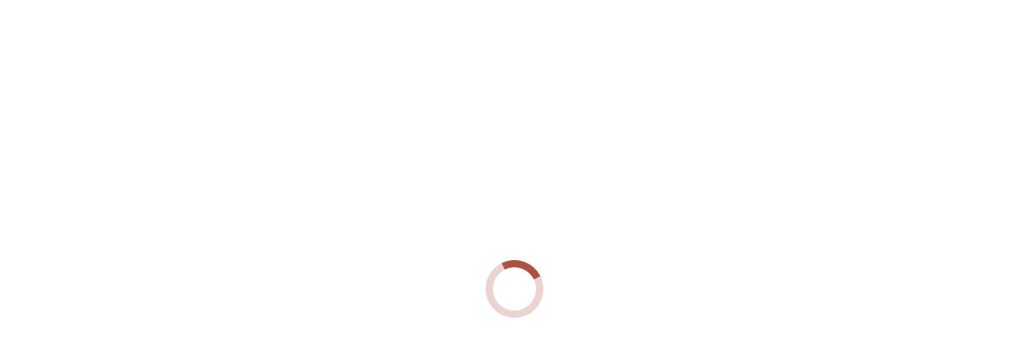

--- FILE ---
content_type: text/html; charset=UTF-8
request_url: https://www.hoteldelparco.it/2021/11/05/research-paper-assistance-a-few-tips-on-getting-through-writing-a-research-paper/
body_size: 22692
content:
<!DOCTYPE html>
<!--[if !(IE 6) | !(IE 7) | !(IE 8)  ]><!-->
<html lang="it-IT" class="no-js">
<!--<![endif]-->
<head>
	<meta charset="UTF-8" />
		<meta name="viewport" content="width=device-width, initial-scale=1, maximum-scale=1, user-scalable=0">
		<meta name="theme-color" content="#ad5142"/>	<link rel="profile" href="https://gmpg.org/xfn/11" />
	        <script type="text/javascript">
            if (/Android|webOS|iPhone|iPad|iPod|BlackBerry|IEMobile|Opera Mini/i.test(navigator.userAgent)) {
                var originalAddEventListener = EventTarget.prototype.addEventListener,
                    oldWidth = window.innerWidth;

                EventTarget.prototype.addEventListener = function (eventName, eventHandler, useCapture) {
                    if (eventName === "resize") {
                        originalAddEventListener.call(this, eventName, function (event) {
                            if (oldWidth === window.innerWidth) {
                                return;
                            }
                            else if (oldWidth !== window.innerWidth) {
                                oldWidth = window.innerWidth;
                            }
                            if (eventHandler.handleEvent) {
                                eventHandler.handleEvent.call(this, event);
                            }
                            else {
                                eventHandler.call(this, event);
                            };
                        }, useCapture);
                    }
                    else {
                        originalAddEventListener.call(this, eventName, eventHandler, useCapture);
                    };
                };
            };
        </script>
		<script id="Cookiebot" src="https://consent.cookiebot.com/uc.js"    data-cbid="2b329776-60b9-451b-bf11-b9fe1b5682e3" type="text/javascript" data-blockingmode="auto"></script><title>Research Paper Assistance &#8211; A Few Tips on Getting Through Writing a Research Paper &#8211; Hotel del Parco | Ristorante da Loris Pieve di Soligo</title>
<meta name='robots' content='max-image-preview:large' />
<link rel='dns-prefetch' href='//www.google.com' />
<link rel='dns-prefetch' href='//fonts.googleapis.com' />
<link rel="alternate" type="application/rss+xml" title="Hotel del Parco | Ristorante da Loris Pieve di Soligo &raquo; Feed" href="https://www.hoteldelparco.it/feed/" />
<link rel="alternate" type="application/rss+xml" title="Hotel del Parco | Ristorante da Loris Pieve di Soligo &raquo; Feed dei commenti" href="https://www.hoteldelparco.it/comments/feed/" />
<link rel="alternate" type="application/rss+xml" title="Hotel del Parco | Ristorante da Loris Pieve di Soligo &raquo; Research Paper Assistance &#8211; A Few Tips on Getting Through Writing a Research Paper Feed dei commenti" href="https://www.hoteldelparco.it/2021/11/05/research-paper-assistance-a-few-tips-on-getting-through-writing-a-research-paper/feed/" />
<link rel="alternate" title="oEmbed (JSON)" type="application/json+oembed" href="https://www.hoteldelparco.it/wp-json/oembed/1.0/embed?url=https%3A%2F%2Fwww.hoteldelparco.it%2F2021%2F11%2F05%2Fresearch-paper-assistance-a-few-tips-on-getting-through-writing-a-research-paper%2F" />
<link rel="alternate" title="oEmbed (XML)" type="text/xml+oembed" href="https://www.hoteldelparco.it/wp-json/oembed/1.0/embed?url=https%3A%2F%2Fwww.hoteldelparco.it%2F2021%2F11%2F05%2Fresearch-paper-assistance-a-few-tips-on-getting-through-writing-a-research-paper%2F&#038;format=xml" />
<style id='wp-img-auto-sizes-contain-inline-css' type='text/css'>
img:is([sizes=auto i],[sizes^="auto," i]){contain-intrinsic-size:3000px 1500px}
/*# sourceURL=wp-img-auto-sizes-contain-inline-css */
</style>
<link rel='stylesheet' id='gtranslate-style-css' href='https://www.hoteldelparco.it/hotel/wp-content/plugins/gtranslate/gtranslate-style24.css?ver=6.9' type='text/css' media='all' />
<link rel='stylesheet' id='mec-select2-style-css' href='https://www.hoteldelparco.it/hotel/wp-content/plugins/modern-events-calendar-lite/assets/packages/select2/select2.min.css?ver=5.19.1' type='text/css' media='all' />
<link rel='stylesheet' id='mec-font-icons-css' href='https://www.hoteldelparco.it/hotel/wp-content/plugins/modern-events-calendar-lite/assets/css/iconfonts.css?ver=6.9' type='text/css' media='all' />
<link rel='stylesheet' id='mec-frontend-style-css' href='https://www.hoteldelparco.it/hotel/wp-content/plugins/modern-events-calendar-lite/assets/css/frontend.min.css?ver=5.19.1' type='text/css' media='all' />
<link rel='stylesheet' id='mec-tooltip-style-css' href='https://www.hoteldelparco.it/hotel/wp-content/plugins/modern-events-calendar-lite/assets/packages/tooltip/tooltip.css?ver=6.9' type='text/css' media='all' />
<link rel='stylesheet' id='mec-tooltip-shadow-style-css' href='https://www.hoteldelparco.it/hotel/wp-content/plugins/modern-events-calendar-lite/assets/packages/tooltip/tooltipster-sideTip-shadow.min.css?ver=6.9' type='text/css' media='all' />
<link rel='stylesheet' id='featherlight-css' href='https://www.hoteldelparco.it/hotel/wp-content/plugins/modern-events-calendar-lite/assets/packages/featherlight/featherlight.css?ver=6.9' type='text/css' media='all' />
<link rel='stylesheet' id='mec-lity-style-css' href='https://www.hoteldelparco.it/hotel/wp-content/plugins/modern-events-calendar-lite/assets/packages/lity/lity.min.css?ver=6.9' type='text/css' media='all' />
<style id='wp-emoji-styles-inline-css' type='text/css'>

	img.wp-smiley, img.emoji {
		display: inline !important;
		border: none !important;
		box-shadow: none !important;
		height: 1em !important;
		width: 1em !important;
		margin: 0 0.07em !important;
		vertical-align: -0.1em !important;
		background: none !important;
		padding: 0 !important;
	}
/*# sourceURL=wp-emoji-styles-inline-css */
</style>
<link rel='stylesheet' id='wp-block-library-css' href='https://www.hoteldelparco.it/hotel/wp-includes/css/dist/block-library/style.min.css?ver=6.9' type='text/css' media='all' />
<style id='global-styles-inline-css' type='text/css'>
:root{--wp--preset--aspect-ratio--square: 1;--wp--preset--aspect-ratio--4-3: 4/3;--wp--preset--aspect-ratio--3-4: 3/4;--wp--preset--aspect-ratio--3-2: 3/2;--wp--preset--aspect-ratio--2-3: 2/3;--wp--preset--aspect-ratio--16-9: 16/9;--wp--preset--aspect-ratio--9-16: 9/16;--wp--preset--color--black: #000000;--wp--preset--color--cyan-bluish-gray: #abb8c3;--wp--preset--color--white: #FFF;--wp--preset--color--pale-pink: #f78da7;--wp--preset--color--vivid-red: #cf2e2e;--wp--preset--color--luminous-vivid-orange: #ff6900;--wp--preset--color--luminous-vivid-amber: #fcb900;--wp--preset--color--light-green-cyan: #7bdcb5;--wp--preset--color--vivid-green-cyan: #00d084;--wp--preset--color--pale-cyan-blue: #8ed1fc;--wp--preset--color--vivid-cyan-blue: #0693e3;--wp--preset--color--vivid-purple: #9b51e0;--wp--preset--color--accent: #ad5142;--wp--preset--color--dark-gray: #111;--wp--preset--color--light-gray: #767676;--wp--preset--gradient--vivid-cyan-blue-to-vivid-purple: linear-gradient(135deg,rgb(6,147,227) 0%,rgb(155,81,224) 100%);--wp--preset--gradient--light-green-cyan-to-vivid-green-cyan: linear-gradient(135deg,rgb(122,220,180) 0%,rgb(0,208,130) 100%);--wp--preset--gradient--luminous-vivid-amber-to-luminous-vivid-orange: linear-gradient(135deg,rgb(252,185,0) 0%,rgb(255,105,0) 100%);--wp--preset--gradient--luminous-vivid-orange-to-vivid-red: linear-gradient(135deg,rgb(255,105,0) 0%,rgb(207,46,46) 100%);--wp--preset--gradient--very-light-gray-to-cyan-bluish-gray: linear-gradient(135deg,rgb(238,238,238) 0%,rgb(169,184,195) 100%);--wp--preset--gradient--cool-to-warm-spectrum: linear-gradient(135deg,rgb(74,234,220) 0%,rgb(151,120,209) 20%,rgb(207,42,186) 40%,rgb(238,44,130) 60%,rgb(251,105,98) 80%,rgb(254,248,76) 100%);--wp--preset--gradient--blush-light-purple: linear-gradient(135deg,rgb(255,206,236) 0%,rgb(152,150,240) 100%);--wp--preset--gradient--blush-bordeaux: linear-gradient(135deg,rgb(254,205,165) 0%,rgb(254,45,45) 50%,rgb(107,0,62) 100%);--wp--preset--gradient--luminous-dusk: linear-gradient(135deg,rgb(255,203,112) 0%,rgb(199,81,192) 50%,rgb(65,88,208) 100%);--wp--preset--gradient--pale-ocean: linear-gradient(135deg,rgb(255,245,203) 0%,rgb(182,227,212) 50%,rgb(51,167,181) 100%);--wp--preset--gradient--electric-grass: linear-gradient(135deg,rgb(202,248,128) 0%,rgb(113,206,126) 100%);--wp--preset--gradient--midnight: linear-gradient(135deg,rgb(2,3,129) 0%,rgb(40,116,252) 100%);--wp--preset--font-size--small: 13px;--wp--preset--font-size--medium: 20px;--wp--preset--font-size--large: 36px;--wp--preset--font-size--x-large: 42px;--wp--preset--spacing--20: 0.44rem;--wp--preset--spacing--30: 0.67rem;--wp--preset--spacing--40: 1rem;--wp--preset--spacing--50: 1.5rem;--wp--preset--spacing--60: 2.25rem;--wp--preset--spacing--70: 3.38rem;--wp--preset--spacing--80: 5.06rem;--wp--preset--shadow--natural: 6px 6px 9px rgba(0, 0, 0, 0.2);--wp--preset--shadow--deep: 12px 12px 50px rgba(0, 0, 0, 0.4);--wp--preset--shadow--sharp: 6px 6px 0px rgba(0, 0, 0, 0.2);--wp--preset--shadow--outlined: 6px 6px 0px -3px rgb(255, 255, 255), 6px 6px rgb(0, 0, 0);--wp--preset--shadow--crisp: 6px 6px 0px rgb(0, 0, 0);}:where(.is-layout-flex){gap: 0.5em;}:where(.is-layout-grid){gap: 0.5em;}body .is-layout-flex{display: flex;}.is-layout-flex{flex-wrap: wrap;align-items: center;}.is-layout-flex > :is(*, div){margin: 0;}body .is-layout-grid{display: grid;}.is-layout-grid > :is(*, div){margin: 0;}:where(.wp-block-columns.is-layout-flex){gap: 2em;}:where(.wp-block-columns.is-layout-grid){gap: 2em;}:where(.wp-block-post-template.is-layout-flex){gap: 1.25em;}:where(.wp-block-post-template.is-layout-grid){gap: 1.25em;}.has-black-color{color: var(--wp--preset--color--black) !important;}.has-cyan-bluish-gray-color{color: var(--wp--preset--color--cyan-bluish-gray) !important;}.has-white-color{color: var(--wp--preset--color--white) !important;}.has-pale-pink-color{color: var(--wp--preset--color--pale-pink) !important;}.has-vivid-red-color{color: var(--wp--preset--color--vivid-red) !important;}.has-luminous-vivid-orange-color{color: var(--wp--preset--color--luminous-vivid-orange) !important;}.has-luminous-vivid-amber-color{color: var(--wp--preset--color--luminous-vivid-amber) !important;}.has-light-green-cyan-color{color: var(--wp--preset--color--light-green-cyan) !important;}.has-vivid-green-cyan-color{color: var(--wp--preset--color--vivid-green-cyan) !important;}.has-pale-cyan-blue-color{color: var(--wp--preset--color--pale-cyan-blue) !important;}.has-vivid-cyan-blue-color{color: var(--wp--preset--color--vivid-cyan-blue) !important;}.has-vivid-purple-color{color: var(--wp--preset--color--vivid-purple) !important;}.has-black-background-color{background-color: var(--wp--preset--color--black) !important;}.has-cyan-bluish-gray-background-color{background-color: var(--wp--preset--color--cyan-bluish-gray) !important;}.has-white-background-color{background-color: var(--wp--preset--color--white) !important;}.has-pale-pink-background-color{background-color: var(--wp--preset--color--pale-pink) !important;}.has-vivid-red-background-color{background-color: var(--wp--preset--color--vivid-red) !important;}.has-luminous-vivid-orange-background-color{background-color: var(--wp--preset--color--luminous-vivid-orange) !important;}.has-luminous-vivid-amber-background-color{background-color: var(--wp--preset--color--luminous-vivid-amber) !important;}.has-light-green-cyan-background-color{background-color: var(--wp--preset--color--light-green-cyan) !important;}.has-vivid-green-cyan-background-color{background-color: var(--wp--preset--color--vivid-green-cyan) !important;}.has-pale-cyan-blue-background-color{background-color: var(--wp--preset--color--pale-cyan-blue) !important;}.has-vivid-cyan-blue-background-color{background-color: var(--wp--preset--color--vivid-cyan-blue) !important;}.has-vivid-purple-background-color{background-color: var(--wp--preset--color--vivid-purple) !important;}.has-black-border-color{border-color: var(--wp--preset--color--black) !important;}.has-cyan-bluish-gray-border-color{border-color: var(--wp--preset--color--cyan-bluish-gray) !important;}.has-white-border-color{border-color: var(--wp--preset--color--white) !important;}.has-pale-pink-border-color{border-color: var(--wp--preset--color--pale-pink) !important;}.has-vivid-red-border-color{border-color: var(--wp--preset--color--vivid-red) !important;}.has-luminous-vivid-orange-border-color{border-color: var(--wp--preset--color--luminous-vivid-orange) !important;}.has-luminous-vivid-amber-border-color{border-color: var(--wp--preset--color--luminous-vivid-amber) !important;}.has-light-green-cyan-border-color{border-color: var(--wp--preset--color--light-green-cyan) !important;}.has-vivid-green-cyan-border-color{border-color: var(--wp--preset--color--vivid-green-cyan) !important;}.has-pale-cyan-blue-border-color{border-color: var(--wp--preset--color--pale-cyan-blue) !important;}.has-vivid-cyan-blue-border-color{border-color: var(--wp--preset--color--vivid-cyan-blue) !important;}.has-vivid-purple-border-color{border-color: var(--wp--preset--color--vivid-purple) !important;}.has-vivid-cyan-blue-to-vivid-purple-gradient-background{background: var(--wp--preset--gradient--vivid-cyan-blue-to-vivid-purple) !important;}.has-light-green-cyan-to-vivid-green-cyan-gradient-background{background: var(--wp--preset--gradient--light-green-cyan-to-vivid-green-cyan) !important;}.has-luminous-vivid-amber-to-luminous-vivid-orange-gradient-background{background: var(--wp--preset--gradient--luminous-vivid-amber-to-luminous-vivid-orange) !important;}.has-luminous-vivid-orange-to-vivid-red-gradient-background{background: var(--wp--preset--gradient--luminous-vivid-orange-to-vivid-red) !important;}.has-very-light-gray-to-cyan-bluish-gray-gradient-background{background: var(--wp--preset--gradient--very-light-gray-to-cyan-bluish-gray) !important;}.has-cool-to-warm-spectrum-gradient-background{background: var(--wp--preset--gradient--cool-to-warm-spectrum) !important;}.has-blush-light-purple-gradient-background{background: var(--wp--preset--gradient--blush-light-purple) !important;}.has-blush-bordeaux-gradient-background{background: var(--wp--preset--gradient--blush-bordeaux) !important;}.has-luminous-dusk-gradient-background{background: var(--wp--preset--gradient--luminous-dusk) !important;}.has-pale-ocean-gradient-background{background: var(--wp--preset--gradient--pale-ocean) !important;}.has-electric-grass-gradient-background{background: var(--wp--preset--gradient--electric-grass) !important;}.has-midnight-gradient-background{background: var(--wp--preset--gradient--midnight) !important;}.has-small-font-size{font-size: var(--wp--preset--font-size--small) !important;}.has-medium-font-size{font-size: var(--wp--preset--font-size--medium) !important;}.has-large-font-size{font-size: var(--wp--preset--font-size--large) !important;}.has-x-large-font-size{font-size: var(--wp--preset--font-size--x-large) !important;}
/*# sourceURL=global-styles-inline-css */
</style>

<style id='classic-theme-styles-inline-css' type='text/css'>
/*! This file is auto-generated */
.wp-block-button__link{color:#fff;background-color:#32373c;border-radius:9999px;box-shadow:none;text-decoration:none;padding:calc(.667em + 2px) calc(1.333em + 2px);font-size:1.125em}.wp-block-file__button{background:#32373c;color:#fff;text-decoration:none}
/*# sourceURL=/wp-includes/css/classic-themes.min.css */
</style>
<link rel='stylesheet' id='contact-form-7-css' href='https://www.hoteldelparco.it/hotel/wp-content/plugins/contact-form-7/includes/css/styles.css?ver=5.4.1' type='text/css' media='all' />
<link rel='stylesheet' id='cookie-notice-front-css' href='https://www.hoteldelparco.it/hotel/wp-content/plugins/cookie-notice/css/front.min.css?ver=2.4.18' type='text/css' media='all' />
<link rel='stylesheet' id='mphb-kbwood-datepick-css-css' href='https://www.hoteldelparco.it/hotel/wp-content/plugins/motopress-hotel-booking-lite/vendors/kbwood/datepick/jquery.datepick.css?ver=3.9.7' type='text/css' media='all' />
<link rel='stylesheet' id='mphb-css' href='https://www.hoteldelparco.it/hotel/wp-content/plugins/motopress-hotel-booking-lite/assets/css/mphb.min.css?ver=3.9.7' type='text/css' media='all' />
<link rel='stylesheet' id='tp_twitter_plugin_css-css' href='https://www.hoteldelparco.it/hotel/wp-content/plugins/recent-tweets-widget/tp_twitter_plugin.css?ver=1.0' type='text/css' media='screen' />
<link rel='stylesheet' id='rs-plugin-settings-css' href='https://www.hoteldelparco.it/hotel/wp-content/plugins/revslider/public/assets/css/rs6.css?ver=6.4.11' type='text/css' media='all' />
<style id='rs-plugin-settings-inline-css' type='text/css'>
#rs-demo-id {}
/*# sourceURL=rs-plugin-settings-inline-css */
</style>
<style id='woocommerce-inline-inline-css' type='text/css'>
.woocommerce form .form-row .required { visibility: visible; }
/*# sourceURL=woocommerce-inline-inline-css */
</style>
<link rel='preload' as='font' type='font/woff2' crossorigin='anonymous' id='tinvwl-webfont-font-css' href='https://www.hoteldelparco.it/hotel/wp-content/plugins/ti-woocommerce-wishlist/assets/fonts/tinvwl-webfont.woff2?ver=xu2uyi'  media='all' />
<link rel='stylesheet' id='tinvwl-webfont-css' href='https://www.hoteldelparco.it/hotel/wp-content/plugins/ti-woocommerce-wishlist/assets/css/webfont.min.css?ver=1.25.5' type='text/css' media='all' />
<link rel='stylesheet' id='tinvwl-css' href='https://www.hoteldelparco.it/hotel/wp-content/plugins/ti-woocommerce-wishlist/assets/css/public.min.css?ver=1.25.5' type='text/css' media='all' />
<link rel='stylesheet' id='the7-fontello-css' href='https://www.hoteldelparco.it/hotel/wp-content/themes/dt-the7/fonts/fontello/css/fontello.min.css?ver=9.10.1' type='text/css' media='all' />
<link rel='stylesheet' id='dt-web-fonts-css' href='https://fonts.googleapis.com/css?family=Roboto:400,500,600,700%7CRoboto+Condensed:400,600,700%7CLora:400,600,700%7CLibre+Baskerville:400,600,700%7CAlice:400,600,700&#038;display=swap' type='text/css' media='all' />
<link rel='stylesheet' id='dt-main-css' href='https://www.hoteldelparco.it/hotel/wp-content/themes/dt-the7/css/main.min.css?ver=9.10.1' type='text/css' media='all' />
<style id='dt-main-inline-css' type='text/css'>
body #load {
  display: block;
  height: 100%;
  overflow: hidden;
  position: fixed;
  width: 100%;
  z-index: 9901;
  opacity: 1;
  visibility: visible;
  transition: all .35s ease-out;
}
.load-wrap {
  width: 100%;
  height: 100%;
  background-position: center center;
  background-repeat: no-repeat;
  text-align: center;
}
.load-wrap > svg {
  position: absolute;
  top: 50%;
  left: 50%;
  transform: translate(-50%,-50%);
}
#load {
  background-color: #ffffff;
}
.uil-default rect:not(.bk) {
  fill: #ad5142;
}
.uil-ring > path {
  fill: #ad5142;
}
.ring-loader .circle {
  fill: #ad5142;
}
.ring-loader .moving-circle {
  fill: #ad5142;
}
.uil-hourglass .glass {
  stroke: #ad5142;
}
.uil-hourglass .sand {
  fill: #ad5142;
}
.spinner-loader .load-wrap {
  background-image: url("data:image/svg+xml,%3Csvg width='75px' height='75px' xmlns='http://www.w3.org/2000/svg' viewBox='0 0 100 100' preserveAspectRatio='xMidYMid' class='uil-default'%3E%3Crect x='0' y='0' width='100' height='100' fill='none' class='bk'%3E%3C/rect%3E%3Crect  x='46.5' y='40' width='7' height='20' rx='5' ry='5' fill='%23ad5142' transform='rotate(0 50 50) translate(0 -30)'%3E  %3Canimate attributeName='opacity' from='1' to='0' dur='1s' begin='0s' repeatCount='indefinite'/%3E%3C/rect%3E%3Crect  x='46.5' y='40' width='7' height='20' rx='5' ry='5' fill='%23ad5142' transform='rotate(30 50 50) translate(0 -30)'%3E  %3Canimate attributeName='opacity' from='1' to='0' dur='1s' begin='0.08333333333333333s' repeatCount='indefinite'/%3E%3C/rect%3E%3Crect  x='46.5' y='40' width='7' height='20' rx='5' ry='5' fill='%23ad5142' transform='rotate(60 50 50) translate(0 -30)'%3E  %3Canimate attributeName='opacity' from='1' to='0' dur='1s' begin='0.16666666666666666s' repeatCount='indefinite'/%3E%3C/rect%3E%3Crect  x='46.5' y='40' width='7' height='20' rx='5' ry='5' fill='%23ad5142' transform='rotate(90 50 50) translate(0 -30)'%3E  %3Canimate attributeName='opacity' from='1' to='0' dur='1s' begin='0.25s' repeatCount='indefinite'/%3E%3C/rect%3E%3Crect  x='46.5' y='40' width='7' height='20' rx='5' ry='5' fill='%23ad5142' transform='rotate(120 50 50) translate(0 -30)'%3E  %3Canimate attributeName='opacity' from='1' to='0' dur='1s' begin='0.3333333333333333s' repeatCount='indefinite'/%3E%3C/rect%3E%3Crect  x='46.5' y='40' width='7' height='20' rx='5' ry='5' fill='%23ad5142' transform='rotate(150 50 50) translate(0 -30)'%3E  %3Canimate attributeName='opacity' from='1' to='0' dur='1s' begin='0.4166666666666667s' repeatCount='indefinite'/%3E%3C/rect%3E%3Crect  x='46.5' y='40' width='7' height='20' rx='5' ry='5' fill='%23ad5142' transform='rotate(180 50 50) translate(0 -30)'%3E  %3Canimate attributeName='opacity' from='1' to='0' dur='1s' begin='0.5s' repeatCount='indefinite'/%3E%3C/rect%3E%3Crect  x='46.5' y='40' width='7' height='20' rx='5' ry='5' fill='%23ad5142' transform='rotate(210 50 50) translate(0 -30)'%3E  %3Canimate attributeName='opacity' from='1' to='0' dur='1s' begin='0.5833333333333334s' repeatCount='indefinite'/%3E%3C/rect%3E%3Crect  x='46.5' y='40' width='7' height='20' rx='5' ry='5' fill='%23ad5142' transform='rotate(240 50 50) translate(0 -30)'%3E  %3Canimate attributeName='opacity' from='1' to='0' dur='1s' begin='0.6666666666666666s' repeatCount='indefinite'/%3E%3C/rect%3E%3Crect  x='46.5' y='40' width='7' height='20' rx='5' ry='5' fill='%23ad5142' transform='rotate(270 50 50) translate(0 -30)'%3E  %3Canimate attributeName='opacity' from='1' to='0' dur='1s' begin='0.75s' repeatCount='indefinite'/%3E%3C/rect%3E%3Crect  x='46.5' y='40' width='7' height='20' rx='5' ry='5' fill='%23ad5142' transform='rotate(300 50 50) translate(0 -30)'%3E  %3Canimate attributeName='opacity' from='1' to='0' dur='1s' begin='0.8333333333333334s' repeatCount='indefinite'/%3E%3C/rect%3E%3Crect  x='46.5' y='40' width='7' height='20' rx='5' ry='5' fill='%23ad5142' transform='rotate(330 50 50) translate(0 -30)'%3E  %3Canimate attributeName='opacity' from='1' to='0' dur='1s' begin='0.9166666666666666s' repeatCount='indefinite'/%3E%3C/rect%3E%3C/svg%3E");
}
.ring-loader .load-wrap {
  background-image: url("data:image/svg+xml,%3Csvg xmlns='http://www.w3.org/2000/svg' viewBox='0 0 32 32' width='72' height='72' fill='%23ad5142'%3E   %3Cpath opacity='.25' d='M16 0 A16 16 0 0 0 16 32 A16 16 0 0 0 16 0 M16 4 A12 12 0 0 1 16 28 A12 12 0 0 1 16 4'/%3E   %3Cpath d='M16 0 A16 16 0 0 1 32 16 L28 16 A12 12 0 0 0 16 4z'%3E     %3CanimateTransform attributeName='transform' type='rotate' from='0 16 16' to='360 16 16' dur='0.8s' repeatCount='indefinite' /%3E   %3C/path%3E %3C/svg%3E");
}
.hourglass-loader .load-wrap {
  background-image: url("data:image/svg+xml,%3Csvg xmlns='http://www.w3.org/2000/svg' viewBox='0 0 32 32' width='72' height='72' fill='%23ad5142'%3E   %3Cpath transform='translate(2)' d='M0 12 V20 H4 V12z'%3E      %3Canimate attributeName='d' values='M0 12 V20 H4 V12z; M0 4 V28 H4 V4z; M0 12 V20 H4 V12z; M0 12 V20 H4 V12z' dur='1.2s' repeatCount='indefinite' begin='0' keytimes='0;.2;.5;1' keySplines='0.2 0.2 0.4 0.8;0.2 0.6 0.4 0.8;0.2 0.8 0.4 0.8' calcMode='spline'  /%3E   %3C/path%3E   %3Cpath transform='translate(8)' d='M0 12 V20 H4 V12z'%3E     %3Canimate attributeName='d' values='M0 12 V20 H4 V12z; M0 4 V28 H4 V4z; M0 12 V20 H4 V12z; M0 12 V20 H4 V12z' dur='1.2s' repeatCount='indefinite' begin='0.2' keytimes='0;.2;.5;1' keySplines='0.2 0.2 0.4 0.8;0.2 0.6 0.4 0.8;0.2 0.8 0.4 0.8' calcMode='spline'  /%3E   %3C/path%3E   %3Cpath transform='translate(14)' d='M0 12 V20 H4 V12z'%3E     %3Canimate attributeName='d' values='M0 12 V20 H4 V12z; M0 4 V28 H4 V4z; M0 12 V20 H4 V12z; M0 12 V20 H4 V12z' dur='1.2s' repeatCount='indefinite' begin='0.4' keytimes='0;.2;.5;1' keySplines='0.2 0.2 0.4 0.8;0.2 0.6 0.4 0.8;0.2 0.8 0.4 0.8' calcMode='spline' /%3E   %3C/path%3E   %3Cpath transform='translate(20)' d='M0 12 V20 H4 V12z'%3E     %3Canimate attributeName='d' values='M0 12 V20 H4 V12z; M0 4 V28 H4 V4z; M0 12 V20 H4 V12z; M0 12 V20 H4 V12z' dur='1.2s' repeatCount='indefinite' begin='0.6' keytimes='0;.2;.5;1' keySplines='0.2 0.2 0.4 0.8;0.2 0.6 0.4 0.8;0.2 0.8 0.4 0.8' calcMode='spline' /%3E   %3C/path%3E   %3Cpath transform='translate(26)' d='M0 12 V20 H4 V12z'%3E     %3Canimate attributeName='d' values='M0 12 V20 H4 V12z; M0 4 V28 H4 V4z; M0 12 V20 H4 V12z; M0 12 V20 H4 V12z' dur='1.2s' repeatCount='indefinite' begin='0.8' keytimes='0;.2;.5;1' keySplines='0.2 0.2 0.4 0.8;0.2 0.6 0.4 0.8;0.2 0.8 0.4 0.8' calcMode='spline' /%3E   %3C/path%3E %3C/svg%3E");
}

/*# sourceURL=dt-main-inline-css */
</style>
<link rel='stylesheet' id='the7-font-css' href='https://www.hoteldelparco.it/hotel/wp-content/themes/dt-the7/fonts/icomoon-the7-font/icomoon-the7-font.min.css?ver=9.10.1' type='text/css' media='all' />
<link rel='stylesheet' id='the7-awesome-fonts-css' href='https://www.hoteldelparco.it/hotel/wp-content/themes/dt-the7/fonts/FontAwesome/css/all.min.css?ver=9.10.1' type='text/css' media='all' />
<link rel='stylesheet' id='the7-awesome-fonts-back-css' href='https://www.hoteldelparco.it/hotel/wp-content/themes/dt-the7/fonts/FontAwesome/back-compat.min.css?ver=9.10.1' type='text/css' media='all' />
<link rel='stylesheet' id='the7-custom-scrollbar-css' href='https://www.hoteldelparco.it/hotel/wp-content/themes/dt-the7/lib/custom-scrollbar/custom-scrollbar.min.css?ver=9.10.1' type='text/css' media='all' />
<link rel='stylesheet' id='the7-wpbakery-css' href='https://www.hoteldelparco.it/hotel/wp-content/themes/dt-the7/css/wpbakery.min.css?ver=9.10.1' type='text/css' media='all' />
<link rel='stylesheet' id='the7-core-css' href='https://www.hoteldelparco.it/hotel/wp-content/plugins/dt-the7-core/assets/css/post-type.min.css?ver=2.5.6.2' type='text/css' media='all' />
<link rel='stylesheet' id='the7-css-vars-css' href='https://www.hoteldelparco.it/hotel/wp-content/uploads/the7-css/css-vars.css?ver=383abca43cf3' type='text/css' media='all' />
<link rel='stylesheet' id='dt-custom-css' href='https://www.hoteldelparco.it/hotel/wp-content/uploads/the7-css/custom.css?ver=383abca43cf3' type='text/css' media='all' />
<link rel='stylesheet' id='wc-dt-custom-css' href='https://www.hoteldelparco.it/hotel/wp-content/uploads/the7-css/compatibility/wc-dt-custom.css?ver=383abca43cf3' type='text/css' media='all' />
<link rel='stylesheet' id='dt-media-css' href='https://www.hoteldelparco.it/hotel/wp-content/uploads/the7-css/media.css?ver=383abca43cf3' type='text/css' media='all' />
<link rel='stylesheet' id='the7-mega-menu-css' href='https://www.hoteldelparco.it/hotel/wp-content/uploads/the7-css/mega-menu.css?ver=383abca43cf3' type='text/css' media='all' />
<link rel='stylesheet' id='the7-elements-albums-portfolio-css' href='https://www.hoteldelparco.it/hotel/wp-content/uploads/the7-css/the7-elements-albums-portfolio.css?ver=383abca43cf3' type='text/css' media='all' />
<link rel='stylesheet' id='the7-elements-css' href='https://www.hoteldelparco.it/hotel/wp-content/uploads/the7-css/post-type-dynamic.css?ver=383abca43cf3' type='text/css' media='all' />
<link rel='stylesheet' id='style-css' href='https://www.hoteldelparco.it/hotel/wp-content/themes/dt-the7/style.css?ver=9.10.1' type='text/css' media='all' />
<link rel='stylesheet' id='the7-elementor-global-css' href='https://www.hoteldelparco.it/hotel/wp-content/themes/dt-the7/css/compatibility/elementor/elementor-global.min.css?ver=9.10.1' type='text/css' media='all' />
<!--n2css--><script type="text/javascript" id="jquery-core-js-extra">
/* <![CDATA[ */
var slide_in = {"demo_dir":"https://www.hoteldelparco.it/hotel/wp-content/plugins/convertplug/modules/slide_in/assets/demos"};
//# sourceURL=jquery-core-js-extra
/* ]]> */
</script>
<script type="text/javascript" src="https://www.hoteldelparco.it/hotel/wp-includes/js/jquery/jquery.min.js?ver=3.7.1" id="jquery-core-js"></script>
<script type="text/javascript" src="https://www.hoteldelparco.it/hotel/wp-includes/js/jquery/jquery-migrate.min.js?ver=3.4.1" id="jquery-migrate-js"></script>
<script type="text/javascript" id="mec-frontend-script-js-extra">
/* <![CDATA[ */
var mecdata = {"day":"giorno","days":"giorni","hour":"ora","hours":"ore","minute":"minuto","minutes":"minuti","second":"secondo","seconds":"secondi","elementor_edit_mode":"no","recapcha_key":"","ajax_url":"https://www.hoteldelparco.it/hotel/wp-admin/admin-ajax.php","fes_nonce":"484f02a8b3","current_year":"2026","current_month":"01","datepicker_format":"yy-mm-dd"};
//# sourceURL=mec-frontend-script-js-extra
/* ]]> */
</script>
<script type="text/javascript" src="https://www.hoteldelparco.it/hotel/wp-content/plugins/modern-events-calendar-lite/assets/js/frontend.js?ver=5.19.1" id="mec-frontend-script-js"></script>
<script type="text/javascript" src="https://www.hoteldelparco.it/hotel/wp-content/plugins/modern-events-calendar-lite/assets/js/events.js?ver=5.19.1" id="mec-events-script-js"></script>
<script type="text/javascript" id="cookie-notice-front-js-before">
/* <![CDATA[ */
var cnArgs = {"ajaxUrl":"https:\/\/www.hoteldelparco.it\/hotel\/wp-admin\/admin-ajax.php","nonce":"dea0f6f1ba","hideEffect":"fade","position":"bottom","onScroll":false,"onScrollOffset":100,"onClick":false,"cookieName":"cookie_notice_accepted","cookieTime":2592000,"cookieTimeRejected":2592000,"globalCookie":false,"redirection":false,"cache":true,"revokeCookies":false,"revokeCookiesOpt":"automatic"};

//# sourceURL=cookie-notice-front-js-before
/* ]]> */
</script>
<script type="text/javascript" src="https://www.hoteldelparco.it/hotel/wp-content/plugins/cookie-notice/js/front.min.js?ver=2.4.18" id="cookie-notice-front-js"></script>
<script type="text/javascript" src="https://www.hoteldelparco.it/hotel/wp-content/plugins/revslider/public/assets/js/rbtools.min.js?ver=6.4.8" id="tp-tools-js"></script>
<script type="text/javascript" src="https://www.hoteldelparco.it/hotel/wp-content/plugins/revslider/public/assets/js/rs6.min.js?ver=6.4.11" id="revmin-js"></script>
<script type="text/javascript" src="https://www.hoteldelparco.it/hotel/wp-content/plugins/woocommerce/assets/js/jquery-blockui/jquery.blockUI.min.js?ver=2.70" id="jquery-blockui-js"></script>
<script type="text/javascript" id="wc-add-to-cart-js-extra">
/* <![CDATA[ */
var wc_add_to_cart_params = {"ajax_url":"/hotel/wp-admin/admin-ajax.php","wc_ajax_url":"/?wc-ajax=%%endpoint%%","i18n_view_cart":"Vedi carrello","cart_url":"https://www.hoteldelparco.it/carrello/","is_cart":"","cart_redirect_after_add":"no"};
//# sourceURL=wc-add-to-cart-js-extra
/* ]]> */
</script>
<script type="text/javascript" src="https://www.hoteldelparco.it/hotel/wp-content/plugins/woocommerce/assets/js/frontend/add-to-cart.min.js?ver=5.3.1" id="wc-add-to-cart-js"></script>
<script type="text/javascript" src="https://www.hoteldelparco.it/hotel/wp-content/plugins/js_composer/assets/js/vendors/woocommerce-add-to-cart.js?ver=6.6.0.1" id="vc_woocommerce-add-to-cart-js-js"></script>
<script type="text/javascript" id="dt-above-fold-js-extra">
/* <![CDATA[ */
var dtLocal = {"themeUrl":"https://www.hoteldelparco.it/hotel/wp-content/themes/dt-the7","passText":"Per visualizzare questo post protetto, inserisci la password qui sotto:","moreButtonText":{"loading":"Caricamento...","loadMore":"Carica ancora"},"postID":"2634","ajaxurl":"https://www.hoteldelparco.it/hotel/wp-admin/admin-ajax.php","REST":{"baseUrl":"https://www.hoteldelparco.it/wp-json/the7/v1","endpoints":{"sendMail":"/send-mail"}},"contactMessages":{"required":"One or more fields have an error. Please check and try again.","terms":"Accetta la privacy policy.","fillTheCaptchaError":"Riempi il captcha."},"captchaSiteKey":"","ajaxNonce":"bd7a4eb188","pageData":"","themeSettings":{"smoothScroll":"off","lazyLoading":false,"accentColor":{"mode":"solid","color":"#ad5142"},"desktopHeader":{"height":120},"ToggleCaptionEnabled":"disabled","ToggleCaption":"Navigation","floatingHeader":{"showAfter":140,"showMenu":true,"height":120,"logo":{"showLogo":true,"html":"\u003Cimg class=\" preload-me\" src=\"https://www.hoteldelparco.it/hotel/wp-content/uploads/2021/05/logosmall.png\" srcset=\"https://www.hoteldelparco.it/hotel/wp-content/uploads/2021/05/logosmall.png 217w, https://www.hoteldelparco.it/hotel/wp-content/uploads/2021/05/logosmall.png 217w\" width=\"217\" height=\"116\"   sizes=\"217px\" alt=\"Hotel del Parco | Ristorante da Loris Pieve di Soligo\" /\u003E","url":"https://www.hoteldelparco.it/"}},"topLine":{"floatingTopLine":{"logo":{"showLogo":false,"html":""}}},"mobileHeader":{"firstSwitchPoint":1150,"secondSwitchPoint":778,"firstSwitchPointHeight":80,"secondSwitchPointHeight":60,"mobileToggleCaptionEnabled":"disabled","mobileToggleCaption":"Menu"},"stickyMobileHeaderFirstSwitch":{"logo":{"html":"\u003Cimg class=\" preload-me\" src=\"https://www.hoteldelparco.it/hotel/wp-content/uploads/2021/05/logosmall.png\" srcset=\"https://www.hoteldelparco.it/hotel/wp-content/uploads/2021/05/logosmall.png 217w, https://www.hoteldelparco.it/hotel/wp-content/uploads/2021/05/logosmall.png 217w\" width=\"217\" height=\"116\"   sizes=\"217px\" alt=\"Hotel del Parco | Ristorante da Loris Pieve di Soligo\" /\u003E"}},"stickyMobileHeaderSecondSwitch":{"logo":{"html":"\u003Cimg class=\" preload-me\" src=\"https://www.hoteldelparco.it/hotel/wp-content/uploads/2021/05/logosmall.png\" srcset=\"https://www.hoteldelparco.it/hotel/wp-content/uploads/2021/05/logosmall.png 217w, https://www.hoteldelparco.it/hotel/wp-content/uploads/2021/05/logosmall.png 217w\" width=\"217\" height=\"116\"   sizes=\"217px\" alt=\"Hotel del Parco | Ristorante da Loris Pieve di Soligo\" /\u003E"}},"content":{"textColor":"#605956","headerColor":"#494848"},"sidebar":{"switchPoint":990},"boxedWidth":"1340px","stripes":{"stripe1":{"textColor":"#787d85","headerColor":"#3b3f4a"},"stripe2":{"textColor":"#8b9199","headerColor":"#ffffff"},"stripe3":{"textColor":"#ffffff","headerColor":"#ffffff"}}},"VCMobileScreenWidth":"778","wcCartFragmentHash":"db73a6522e45d4fafcd5521c67af5b15","elementor":{"settings":{"container_width":1140}}};
var dtShare = {"shareButtonText":{"facebook":"Condividi su Facebook","twitter":"Tweet","pinterest":"Pin it","linkedin":"Condividi su Linkedin","whatsapp":"Condividi su Whatsapp"},"overlayOpacity":"85"};
//# sourceURL=dt-above-fold-js-extra
/* ]]> */
</script>
<script type="text/javascript" src="https://www.hoteldelparco.it/hotel/wp-content/themes/dt-the7/js/above-the-fold.min.js?ver=9.10.1" id="dt-above-fold-js"></script>
<script type="text/javascript" src="https://www.hoteldelparco.it/hotel/wp-content/themes/dt-the7/js/compatibility/woocommerce/woocommerce.min.js?ver=9.10.1" id="dt-woocommerce-js"></script>
<link rel="https://api.w.org/" href="https://www.hoteldelparco.it/wp-json/" /><link rel="alternate" title="JSON" type="application/json" href="https://www.hoteldelparco.it/wp-json/wp/v2/posts/2634" /><link rel="EditURI" type="application/rsd+xml" title="RSD" href="https://www.hoteldelparco.it/hotel/xmlrpc.php?rsd" />
<meta name="generator" content="WordPress 6.9" />
<meta name="generator" content="WooCommerce 5.3.1" />
<link rel="canonical" href="https://www.hoteldelparco.it/2021/11/05/research-paper-assistance-a-few-tips-on-getting-through-writing-a-research-paper/" />
<link rel='shortlink' href='https://www.hoteldelparco.it/?p=2634' />
<link rel="pingback" href="https://www.hoteldelparco.it/hotel/xmlrpc.php">
<meta property="og:site_name" content="Hotel del Parco | Ristorante da Loris Pieve di Soligo" />
<meta property="og:title" content="Research Paper Assistance &#8211; A Few Tips on Getting Through Writing a Research Paper" />
<meta property="og:description" content="Locating research paper assistance may be among the most difficult components of all this. There are lots of distinct individuals, organizations, sites, and providers who offer their assistance in writing research papers. But, knowing what to look for and how to locate it can make this process go much smoother for you. To begin with,&hellip;" />
<meta property="og:url" content="https://www.hoteldelparco.it/2021/11/05/research-paper-assistance-a-few-tips-on-getting-through-writing-a-research-paper/" />
<meta property="og:type" content="article" />
	<noscript><style>.woocommerce-product-gallery{ opacity: 1 !important; }</style></noscript>
	<style type="text/css">.recentcomments a{display:inline !important;padding:0 !important;margin:0 !important;}</style><meta name="generator" content="Powered by WPBakery Page Builder - drag and drop page builder for WordPress."/>
<meta name="generator" content="Powered by Slider Revolution 6.4.11 - responsive, Mobile-Friendly Slider Plugin for WordPress with comfortable drag and drop interface." />
<script type="text/javascript" id="the7-loader-script">
document.addEventListener("DOMContentLoaded", function(event) { 
	var load = document.getElementById("load");
	if(!load.classList.contains('loader-removed')){
		var removeLoading = setTimeout(function() {
			load.className += " loader-removed";
		}, 300);
	}
});
</script>
		<link rel="icon" href="https://www.hoteldelparco.it/hotel/wp-content/uploads/sites/55/2020/02/the7-new-fav1.gif" type="image/gif" sizes="16x16"/><link rel="icon" href="https://www.hoteldelparco.it/hotel/wp-content/uploads/sites/55/2020/02/the7-new-fav-hd1.gif" type="image/gif" sizes="32x32"/><script type="text/javascript">function setREVStartSize(e){
			//window.requestAnimationFrame(function() {				 
				window.RSIW = window.RSIW===undefined ? window.innerWidth : window.RSIW;	
				window.RSIH = window.RSIH===undefined ? window.innerHeight : window.RSIH;	
				try {								
					var pw = document.getElementById(e.c).parentNode.offsetWidth,
						newh;
					pw = pw===0 || isNaN(pw) ? window.RSIW : pw;
					e.tabw = e.tabw===undefined ? 0 : parseInt(e.tabw);
					e.thumbw = e.thumbw===undefined ? 0 : parseInt(e.thumbw);
					e.tabh = e.tabh===undefined ? 0 : parseInt(e.tabh);
					e.thumbh = e.thumbh===undefined ? 0 : parseInt(e.thumbh);
					e.tabhide = e.tabhide===undefined ? 0 : parseInt(e.tabhide);
					e.thumbhide = e.thumbhide===undefined ? 0 : parseInt(e.thumbhide);
					e.mh = e.mh===undefined || e.mh=="" || e.mh==="auto" ? 0 : parseInt(e.mh,0);		
					if(e.layout==="fullscreen" || e.l==="fullscreen") 						
						newh = Math.max(e.mh,window.RSIH);					
					else{					
						e.gw = Array.isArray(e.gw) ? e.gw : [e.gw];
						for (var i in e.rl) if (e.gw[i]===undefined || e.gw[i]===0) e.gw[i] = e.gw[i-1];					
						e.gh = e.el===undefined || e.el==="" || (Array.isArray(e.el) && e.el.length==0)? e.gh : e.el;
						e.gh = Array.isArray(e.gh) ? e.gh : [e.gh];
						for (var i in e.rl) if (e.gh[i]===undefined || e.gh[i]===0) e.gh[i] = e.gh[i-1];
											
						var nl = new Array(e.rl.length),
							ix = 0,						
							sl;					
						e.tabw = e.tabhide>=pw ? 0 : e.tabw;
						e.thumbw = e.thumbhide>=pw ? 0 : e.thumbw;
						e.tabh = e.tabhide>=pw ? 0 : e.tabh;
						e.thumbh = e.thumbhide>=pw ? 0 : e.thumbh;					
						for (var i in e.rl) nl[i] = e.rl[i]<window.RSIW ? 0 : e.rl[i];
						sl = nl[0];									
						for (var i in nl) if (sl>nl[i] && nl[i]>0) { sl = nl[i]; ix=i;}															
						var m = pw>(e.gw[ix]+e.tabw+e.thumbw) ? 1 : (pw-(e.tabw+e.thumbw)) / (e.gw[ix]);					
						newh =  (e.gh[ix] * m) + (e.tabh + e.thumbh);
					}				
					if(window.rs_init_css===undefined) window.rs_init_css = document.head.appendChild(document.createElement("style"));					
					document.getElementById(e.c).height = newh+"px";
					window.rs_init_css.innerHTML += "#"+e.c+"_wrapper { height: "+newh+"px }";				
				} catch(e){
					console.log("Failure at Presize of Slider:" + e)
				}					   
			//});
		  };</script>
		<style type="text/css" id="wp-custom-css">
			.main-nav > li > a .menu-text{
	font: normal 21px "Libre Baskerville", Helvetica, Arial, Verdana, sans-serif;
text-transform: none;
}		</style>
		<noscript><style> .wpb_animate_when_almost_visible { opacity: 1; }</style></noscript><style id='the7-custom-inline-css' type='text/css'>
.owl-carousel .wpb_content_element {
	margin-bottom: 0;
}
</style>
</head>
<body data-rsssl=1 id="the7-body" class="wp-singular post-template-default single single-post postid-2634 single-format-standard wp-embed-responsive wp-theme-dt-the7 theme-dt-the7 cookies-not-set the7-core-ver-2.5.6.2 woocommerce-no-js tinvwl-theme-style dt-responsive-on right-mobile-menu-close-icon ouside-menu-close-icon mobile-hamburger-close-bg-enable mobile-hamburger-close-bg-hover-enable  fade-small-mobile-menu-close-icon rotate-medium-menu-close-icon srcset-enabled btn-flat custom-btn-color custom-btn-hover-color phantom-fade phantom-shadow-decoration phantom-custom-logo-on floating-mobile-menu-icon top-header first-switch-logo-center first-switch-menu-right second-switch-logo-left second-switch-menu-right layzr-loading-on popup-message-style dt-fa-compatibility the7-ver-9.10.1 wpb-js-composer js-comp-ver-6.6.0.1 vc_responsive elementor-default elementor-kit-1762">
<!-- The7 9.10.1 -->
<div id="load" class="ring-loader">
	<div class="load-wrap"></div>
</div>
<div id="page" >
	<a class="skip-link screen-reader-text" href="#content">Vai ai contenuti</a>

<div class="masthead split-header inside widgets full-height full-width shadow-mobile-header-decoration x-move-mobile-icon dt-parent-menu-clickable show-sub-menu-on-hover show-device-logo show-mobile-logo"  role="banner">

	<div class="top-bar line-content top-bar-empty top-bar-line-hide">
	<div class="top-bar-bg" ></div>
	<div class="mini-widgets left-widgets"></div><div class="mini-widgets right-widgets"></div></div>

	<header class="header-bar">

		<div class="branding">
	<div id="site-title" class="assistive-text">Hotel del Parco | Ristorante da Loris Pieve di Soligo</div>
	<div id="site-description" class="assistive-text">Un nuovo sito targato WordPress</div>
	<a class="" href="https://www.hoteldelparco.it/"><img class=" preload-me" src="https://www.hoteldelparco.it/hotel/wp-content/uploads/2021/05/logosmall.png" srcset="https://www.hoteldelparco.it/hotel/wp-content/uploads/2021/05/logosmall.png 217w, https://www.hoteldelparco.it/hotel/wp-content/uploads/2021/05/logosmall.png 217w" width="217" height="116"   sizes="217px" alt="Hotel del Parco | Ristorante da Loris Pieve di Soligo" /><img class="mobile-logo preload-me" src="https://www.hoteldelparco.it/hotel/wp-content/uploads/2021/05/logosmall.png" srcset="https://www.hoteldelparco.it/hotel/wp-content/uploads/2021/05/logosmall.png 217w, https://www.hoteldelparco.it/hotel/wp-content/uploads/2021/05/logosmall.png 217w" width="217" height="116"   sizes="217px" alt="Hotel del Parco | Ristorante da Loris Pieve di Soligo" /></a></div>

		<nav class="navigation">

			<ul id="split_left-menu" class="main-nav underline-decoration l-to-r-line outside-item-remove-margin" role="menubar"><li class="menu-item menu-item-type-post_type menu-item-object-page menu-item-home menu-item-1988 first" role="presentation"><a href='https://www.hoteldelparco.it/' data-level='1' role="menuitem"><span class="menu-item-text"><span class="menu-text">Home</span></span></a></li> <li class="menu-item menu-item-type-post_type menu-item-object-page menu-item-1990" role="presentation"><a href='https://www.hoteldelparco.it/hotel-del-parco-pieve-di-soligo/' data-level='1' role="menuitem"><span class="menu-item-text"><span class="menu-text">Hotel</span></span></a></li> <li class="menu-item menu-item-type-custom menu-item-object-custom menu-item-has-children menu-item-1996 has-children" role="presentation"><a href='#' data-level='1' role="menuitem"><span class="menu-item-text"><span class="menu-text">Ristorante</span></span></a><ul class="sub-nav level-arrows-on" role="menubar"><li class="menu-item menu-item-type-post_type menu-item-object-page menu-item-1993 first" role="presentation"><a href='https://www.hoteldelparco.it/menu-del-giorno/' data-level='2' role="menuitem"><span class="menu-item-text"><span class="menu-text">Menù à la carte</span></span></a></li> <li class="menu-item menu-item-type-post_type menu-item-object-page menu-item-1997" role="presentation"><a href='https://www.hoteldelparco.it/menu-matrimoni-2/' data-level='2' role="menuitem"><span class="menu-item-text"><span class="menu-text">Menù Ricorrenze</span></span></a></li> <li class="menu-item menu-item-type-post_type menu-item-object-page menu-item-1994" role="presentation"><a href='https://www.hoteldelparco.it/menu-matrimoni/' data-level='2' role="menuitem"><span class="menu-item-text"><span class="menu-text">Menù Matrimoni</span></span></a></li> <li class="menu-item menu-item-type-post_type menu-item-object-page menu-item-1992" role="presentation"><a href='https://www.hoteldelparco.it/menu-business/' data-level='2' role="menuitem"><span class="menu-item-text"><span class="menu-text">Menù Business</span></span></a></li> </ul></li> <li class="menu-item menu-item-type-post_type menu-item-object-page menu-item-2766" role="presentation"><a href='https://www.hoteldelparco.it/eventi-nel-parco/' data-level='1' role="menuitem"><span class="menu-item-text"><span class="menu-text">Eventi</span></span></a></li> </ul>
			
		</nav>

		<nav class="navigation">

			<ul id="split_right-menu" class="main-nav underline-decoration l-to-r-line outside-item-remove-margin" role="menubar"><li class="menu-item menu-item-type-custom menu-item-object-custom menu-item-has-children menu-item-1998 first has-children" role="presentation"><a href='#' data-level='1' role="menuitem"><span class="menu-item-text"><span class="menu-text">Servizi</span></span></a><ul class="sub-nav level-arrows-on" role="menubar"><li class="menu-item menu-item-type-custom menu-item-object-custom menu-item-1999 first" role="presentation"><a href='https://www.hoteldelparco.it/hotel/itinerari-consigliati/' data-level='2' role="menuitem"><span class="menu-item-text"><span class="menu-text">Itinerari</span></span></a></li> <li class="menu-item menu-item-type-custom menu-item-object-custom menu-item-2000" role="presentation"><a href='https://www.hoteldelparco.it/hotel/attivita/' data-level='2' role="menuitem"><span class="menu-item-text"><span class="menu-text">Attività</span></span></a></li> <li class="menu-item menu-item-type-custom menu-item-object-custom menu-item-2001" role="presentation"><a href='https://www.hoteldelparco.it/hotel/sport/' data-level='2' role="menuitem"><span class="menu-item-text"><span class="menu-text">Sports</span></span></a></li> </ul></li> <li class="menu-item menu-item-type-post_type menu-item-object-page menu-item-1738" role="presentation"><a href='https://www.hoteldelparco.it/galleria/' data-level='1' role="menuitem"><span class="menu-item-text"><span class="menu-text">Galleria</span></span></a></li> <li class="menu-item menu-item-type-post_type menu-item-object-page menu-item-1737" role="presentation"><a href='https://www.hoteldelparco.it/contatti/' data-level='1' role="menuitem"><span class="menu-item-text"><span class="menu-text">Contatti</span></span></a></li> </ul>
			<div class="mini-widgets"><a href="#!/footer" class="microwidget-btn mini-button header-elements-button-1 hide-on-desktop near-logo-first-switch near-logo-second-switch anchor-link microwidget-btn-bg-on microwidget-btn-hover-bg-on disable-animation-bg border-off hover-border-off btn-icon-align-right" ><span>Prenota Ora</span></a></div>
		</nav>

	</header>

</div>
<div class="dt-mobile-header mobile-menu-show-divider">
	<div class="dt-close-mobile-menu-icon"><div class="close-line-wrap"><span class="close-line"></span><span class="close-line"></span><span class="close-line"></span></div></div>	<ul id="mobile-menu" class="mobile-main-nav" role="menubar">
		<li class="menu-item menu-item-type-custom menu-item-object-custom menu-item-home menu-item-1912 first" role="presentation"><a href='https://www.hoteldelparco.it/' data-level='1' role="menuitem"><span class="menu-item-text"><span class="menu-text">Home</span></span></a></li> <li class="menu-item menu-item-type-post_type menu-item-object-page menu-item-1918" role="presentation"><a href='https://www.hoteldelparco.it/hotel-del-parco-pieve-di-soligo/' data-level='1' role="menuitem"><span class="menu-item-text"><span class="menu-text">Hotel</span></span></a></li> <li class="menu-item menu-item-type-custom menu-item-object-custom menu-item-has-children menu-item-1913 has-children" role="presentation"><a href='#' data-level='1' role="menuitem"><span class="menu-item-text"><span class="menu-text">Ristorante</span></span></a><ul class="sub-nav level-arrows-on" role="menubar"><li class="menu-item menu-item-type-post_type menu-item-object-page menu-item-1914 first" role="presentation"><a href='https://www.hoteldelparco.it/menu-del-giorno/' data-level='2' role="menuitem"><span class="menu-item-text"><span class="menu-text">Menù à la carte</span></span></a></li> <li class="menu-item menu-item-type-post_type menu-item-object-page menu-item-1916" role="presentation"><a href='https://www.hoteldelparco.it/menu-matrimoni-2/' data-level='2' role="menuitem"><span class="menu-item-text"><span class="menu-text">Menù Ricorrenze</span></span></a></li> <li class="menu-item menu-item-type-post_type menu-item-object-page menu-item-1917" role="presentation"><a href='https://www.hoteldelparco.it/menu-matrimoni/' data-level='2' role="menuitem"><span class="menu-item-text"><span class="menu-text">Menù Matrimoni</span></span></a></li> <li class="menu-item menu-item-type-post_type menu-item-object-page menu-item-1929" role="presentation"><a href='https://www.hoteldelparco.it/menu-business/' data-level='2' role="menuitem"><span class="menu-item-text"><span class="menu-text">Menù Business</span></span></a></li> </ul></li> <li class="menu-item menu-item-type-custom menu-item-object-custom menu-item-3580" role="presentation"><a href='https://www.hoteldelparco.it/eventi-nel-parco/' data-level='1' role="menuitem"><span class="menu-item-text"><span class="menu-text">Eventi</span></span></a></li> <li class="menu-item menu-item-type-custom menu-item-object-custom menu-item-has-children menu-item-2002 has-children" role="presentation"><a href='#' data-level='1' role="menuitem"><span class="menu-item-text"><span class="menu-text">Servizi</span></span></a><ul class="sub-nav level-arrows-on" role="menubar"><li class="menu-item menu-item-type-custom menu-item-object-custom menu-item-2003 first" role="presentation"><a href='https://www.hoteldelparco.it/itinerari-consigliati/' data-level='2' role="menuitem"><span class="menu-item-text"><span class="menu-text">Itinerari</span></span></a></li> <li class="menu-item menu-item-type-custom menu-item-object-custom menu-item-2004" role="presentation"><a href='https://www.hoteldelparco.it/attivita/' data-level='2' role="menuitem"><span class="menu-item-text"><span class="menu-text">Attività</span></span></a></li> <li class="menu-item menu-item-type-custom menu-item-object-custom menu-item-2005" role="presentation"><a href='https://www.hoteldelparco.it/sport/' data-level='2' role="menuitem"><span class="menu-item-text"><span class="menu-text">Sports</span></span></a></li> </ul></li> <li class="menu-item menu-item-type-post_type menu-item-object-page menu-item-1985" role="presentation"><a href='https://www.hoteldelparco.it/galleria/' data-level='1' role="menuitem"><span class="menu-item-text"><span class="menu-text">Galleria</span></span></a></li> <li class="menu-item menu-item-type-post_type menu-item-object-page menu-item-1987" role="presentation"><a href='https://www.hoteldelparco.it/contatti/' data-level='1' role="menuitem"><span class="menu-item-text"><span class="menu-text">Contatti</span></span></a></li> 	</ul>
	<div class='mobile-mini-widgets-in-menu'></div>
</div>


		<div class="page-title title-center solid-bg breadcrumbs-mobile-off page-title-responsive-enabled">
			<div class="wf-wrap">

				<div class="page-title-head hgroup"><h1 class="entry-title">Research Paper Assistance &#8211; A Few Tips on Getting Through Writing a Research Paper</h1></div><div class="page-title-breadcrumbs"><div class="assistive-text">Tu sei qui:</div><ol class="breadcrumbs text-small" itemscope itemtype="https://schema.org/BreadcrumbList"><li itemprop="itemListElement" itemscope itemtype="https://schema.org/ListItem"><a itemprop="item" href="https://www.hoteldelparco.it/" title=""><span itemprop="name">Home</span></a><meta itemprop="position" content="1" /></li><li itemprop="itemListElement" itemscope itemtype="https://schema.org/ListItem"><a itemprop="item" href="https://www.hoteldelparco.it/category/senza-categoria/" title=""><span itemprop="name">Senza categoria</span></a><meta itemprop="position" content="2" /></li><li class="current" itemprop="itemListElement" itemscope itemtype="https://schema.org/ListItem"><span itemprop="name">Research Paper Assistance &#8211; A&hellip;</span><meta itemprop="position" content="3" /></li></ol></div>			</div>
		</div>

		

<div id="main" class="sidebar-right sidebar-divider-off">

	
	<div class="main-gradient"></div>
	<div class="wf-wrap">
	<div class="wf-container-main">

	

			<div id="content" class="content" role="main">

				
<article id="post-2634" class="vertical-fancy-style post-2634 post type-post status-publish format-standard category-senza-categoria category-1 description-off">

	<div class="entry-content"></p>
<p>Locating research paper assistance may be among the most difficult components of all this. There are lots of distinct individuals, organizations, sites, and providers who offer their assistance in writing research papers. But, knowing what to look for and how to locate it can make this process<span id="more-2634"></span> go much smoother for you.</p>
</p>
<p>To begin with, you will want to look for an organization which specializes in writing research papers. A quick internet search should reveal many such arrangements that are available to you. The majority of them have websites where you can find their contact information along with contact details. Some of them will even offer online aid. This may be a great way to receive your research paper written much faster than if you tried to do it yourself.</p>
</p>
<p>You also want to hunt for the particular sort of research paper you will need assistance with. Different study papers will come at several degrees of difficulty. It may require extensive research or even a whole lot of self-preparation. It&#8217;s necessary to know what degree of difficulty you&#8217;re handling before obtaining any <a href="https://buyessayfriend.com/">write my research paper</a> research paper aid. As soon as you know the level, you are able to narrow down your search a long time.</p>
</p>
<p>Additionally, there are a number of hints and tips available on the web for people that are just starting out in their research paper writing jobs. These include taking notes constantly, writing down everything you believe is applicable, researching everything in sight, and utilizing multiple lists. These tips are great especially if you&#8217;re a person who likes to be organized. Writing constantly and taking notes makes things much easier when you are in a research endeavor. As mentioned previously, it will also let you get more done faster.</p>
</p>
<p>Another research paper assistance suggestion is to use many lists. Research papers have a tendency to come at various levels of difficulty so it would be sensible to use quite a few of those. For example, there are some research papers which are very simple in nature while there are also others which have a higher amount of difficulty. If you&#8217;d like a more ambitious project, you should look at obtaining a thesis paper, mini-defense, or research document. Each of these comes with its own set of challenges.</p>
</p>
<p>The last research paper assistance tip involves using multiple lists. Many research papers come in various styles such as research papers that are based on distinct subjects, essays, short stories, testimonials, and even movies. You need to be certain you know which format your assignment will collapse under before you begin writing. Employing numerous listings can help you organize your thoughts and ideas in such a way that it makes it easier for you to finish your project.</p>
<span class="cp-load-after-post"></span></div><div class="post-meta wf-mobile-collapsed"><div class="entry-meta"><span class="category-link">Categoria:&nbsp;<a href="https://www.hoteldelparco.it/category/senza-categoria/" >Senza categoria</a></span><a class="author vcard" href="https://www.hoteldelparco.it/author/corrado/" title="Vedi tutti i post di corrado" rel="author">Di <span class="fn">corrado</span></a><a href="https://www.hoteldelparco.it/2021/11/05/" title="7:12" class="data-link" rel="bookmark"><time class="entry-date updated" datetime="2021-11-05T07:12:07+01:00">5 Novembre 2021</time></a><a href="https://www.hoteldelparco.it/2021/11/05/research-paper-assistance-a-few-tips-on-getting-through-writing-a-research-paper/#respond" class="comment-link" >Lascia un commento</a></div></div>		<div class="author-info entry-author">
			<span class="author-avatar no-avatar"></span>			<div class="author-description">
				<h4><span class="author-heading">Autore:</span>&nbsp;corrado</h4>
				<a class="author-link" href="https://www.hoteldelparco.it/hotel" rel="author">https://www.hoteldelparco.it/hotel</a>				<p class="author-bio"></p>
			</div>
		</div>
	<nav class="navigation post-navigation" role="navigation"><h2 class="screen-reader-text">Naviga tra i post</h2><div class="nav-links"><a class="nav-previous" href="https://www.hoteldelparco.it/2021/11/05/when-should-you-buy-essays-online/" rel="prev"><i class="icomoon-the7-font-the7-arrow-29-3" aria-hidden="true"></i><span class="meta-nav" aria-hidden="true">Precedente</span><span class="screen-reader-text">Post precedente:</span><span class="post-title h4-size">When Should You Buy Essays Online? </p></span></a><a class="nav-next" href="https://www.hoteldelparco.it/2021/11/05/get-your-50-starburst-free-spins-no-deposit-incl-2021-bonus-codes/" rel="next"><i class="icomoon-the7-font-the7-arrow-29-2" aria-hidden="true"></i><span class="meta-nav" aria-hidden="true">Successivo</span><span class="screen-reader-text">Prossimo post:</span><span class="post-title h4-size">Get Your 50 Starburst Free Spins No Deposit Incl 2021 Bonus Codes</span></a></div></nav><div class="single-related-posts"><h3>Related Posts</h3><section class="items-grid"><div class=" related-item"><article class="post-format-standard"><div class="mini-post-img"><a class="alignleft post-rollover no-avatar" href="https://www.hoteldelparco.it/2022/08/28/localizando-los-cashrush-mejores-creditos-online/"  style="width:110px; height: 80px;" aria-label="Immagine del post"></a></div><div class="post-content"><a href="https://www.hoteldelparco.it/2022/08/28/localizando-los-cashrush-mejores-creditos-online/">Localizando los cashrush Mejores Créditos Online</a><br /><time class="text-secondary" datetime="2022-08-28T19:23:12+02:00">28 Agosto 2022</time></div></article></div><div class=" related-item"><article class="post-format-standard"><div class="mini-post-img"><a class="alignleft post-rollover no-avatar" href="https://www.hoteldelparco.it/2022/08/28/samoe-luchshee-onlain-kazino-clubspinsity-com-absoliutno-bez-pravil-voznagrazhdenie/"  style="width:110px; height: 80px;" aria-label="Immagine del post"></a></div><div class="post-content"><a href="https://www.hoteldelparco.it/2022/08/28/samoe-luchshee-onlain-kazino-clubspinsity-com-absoliutno-bez-pravil-voznagrazhdenie/">Самое лучшее онлайн-казино clubspinsity.com/ Абсолютно без правил Вознаграждение</a><br /><time class="text-secondary" datetime="2022-08-28T11:15:42+02:00">28 Agosto 2022</time></div></article></div><div class=" related-item"><article class="post-format-standard"><div class="mini-post-img"><a class="alignleft post-rollover no-avatar" href="https://www.hoteldelparco.it/2022/08/28/nekotorye-zamechatelnye-azartnye-igry-preimushchestva-onlain-stavok/"  style="width:110px; height: 80px;" aria-label="Immagine del post"></a></div><div class="post-content"><a href="https://www.hoteldelparco.it/2022/08/28/nekotorye-zamechatelnye-azartnye-igry-preimushchestva-onlain-stavok/">Некоторые замечательные азартные игры преимущества онлайн-ставок</a><br /><time class="text-secondary" datetime="2022-08-28T10:48:38+02:00">28 Agosto 2022</time></div></article></div><div class=" related-item"><article class="post-format-standard"><div class="mini-post-img"><a class="alignleft post-rollover no-avatar" href="https://www.hoteldelparco.it/2022/08/27/kak-mozhno-igrat-za-nalichnye-v-vulkan-platinum-zerkalo-internete-avtomaty-dlia-videopokera/"  style="width:110px; height: 80px;" aria-label="Immagine del post"></a></div><div class="post-content"><a href="https://www.hoteldelparco.it/2022/08/27/kak-mozhno-igrat-za-nalichnye-v-vulkan-platinum-zerkalo-internete-avtomaty-dlia-videopokera/">Как можно играть За наличные в Вулкан Платинум зеркало Интернете Автоматы для видеопокера</a><br /><time class="text-secondary" datetime="2022-08-27T11:09:37+02:00">27 Agosto 2022</time></div></article></div><div class=" related-item"><article class="post-format-standard"><div class="mini-post-img"><a class="alignleft post-rollover no-avatar" href="https://www.hoteldelparco.it/2022/08/27/kak-priobresti-besplatnye-onlain-kazino-igrovye-sloty-igrat-besplatno-onlain-videopokernye-avtomaty-onlain-probnaia-versiia/"  style="width:110px; height: 80px;" aria-label="Immagine del post"></a></div><div class="post-content"><a href="https://www.hoteldelparco.it/2022/08/27/kak-priobresti-besplatnye-onlain-kazino-igrovye-sloty-igrat-besplatno-onlain-videopokernye-avtomaty-onlain-probnaia-versiia/">Как приобрести бесплатные онлайн-казино игровые слоты играть бесплатно Онлайн-видеопокерные автоматы Онлайн-пробная версия</a><br /><time class="text-secondary" datetime="2022-08-27T11:02:18+02:00">27 Agosto 2022</time></div></article></div><div class=" related-item"><article class="post-format-standard"><div class="mini-post-img"><a class="alignleft post-rollover no-avatar" href="https://www.hoteldelparco.it/2022/08/27/kak-poluchit-samoe-luchshee-igornoe-ofitsialnyi-sait-vulkan-zavedenie-v-internete-dopolnitelnye-bonusy/"  style="width:110px; height: 80px;" aria-label="Immagine del post"></a></div><div class="post-content"><a href="https://www.hoteldelparco.it/2022/08/27/kak-poluchit-samoe-luchshee-igornoe-ofitsialnyi-sait-vulkan-zavedenie-v-internete-dopolnitelnye-bonusy/">Как получить самое лучшее Игорное официальный сайт Вулкан заведение В интернете Дополнительные бонусы</a><br /><time class="text-secondary" datetime="2022-08-27T10:04:29+02:00">27 Agosto 2022</time></div></article></div></section></div>
</article>

	<div id="comments" class="comments-area">

	
		
		<div id="respond" class="comment-respond">
		<h3 id="reply-title" class="comment-reply-title">Lascia un commento <small><a rel="nofollow" id="cancel-comment-reply-link" href="/2021/11/05/research-paper-assistance-a-few-tips-on-getting-through-writing-a-research-paper/#respond" style="display:none;">Annulla risposta</a></small></h3><form action="https://www.hoteldelparco.it/hotel/wp-comments-post.php" method="post" id="commentform" class="comment-form"><p class="comment-notes text-small">Il tuo indirizzo email non verrà pubblicato. I campi obbligatori sono contrassegnati <span class="required">*</span></p><p class="comment-form-comment"><label class="assistive-text" for="comment">Commento</label><textarea id="comment" placeholder="Commento" name="comment" cols="45" rows="8" aria-required="true"></textarea></p><div class="form-fields"><span class="comment-form-author"><label class="assistive-text" for="author">Nome &#42;</label><input id="author" name="author" type="text" placeholder="Nome&#42;" value="" size="30" aria-required="true" /></span>
<span class="comment-form-email"><label class="assistive-text" for="email">Email &#42;</label><input id="email" name="email" type="text" placeholder="Email&#42;" value="" size="30" aria-required="true" /></span>
<span class="comment-form-url"><label class="assistive-text" for="url">Sito web</label><input id="url" name="url" type="text" placeholder="Sito web" value="" size="30" /></span></div>
<p class="comment-form-cookies-consent"><input id="wp-comment-cookies-consent" name="wp-comment-cookies-consent" type="checkbox" value="yes"  /><label for="wp-comment-cookies-consent">Salva il mio nome, indirizzo email e sito web nel browser per la prossima volta che commenterò.</label></p>
<p class="form-submit"><input name="submit" type="submit" id="submit" class="submit" value="Invia commento" /> <a href="javascript:void(0);" class="dt-btn dt-btn-m"><span>Commenti sul post</span></a><input type='hidden' name='comment_post_ID' value='2634' id='comment_post_ID' />
<input type='hidden' name='comment_parent' id='comment_parent' value='0' />
</p></form>	</div><!-- #respond -->
	
	</div><!-- #comments .comments-area -->

			</div><!-- #content -->

			
			</div><!-- .wf-container -->
		</div><!-- .wf-wrap -->

	
	</div><!-- #main -->

	

	
	<!-- !Footer -->
	<footer id="footer" class="footer solid-bg">

		
			<div class="wf-wrap">
				<div class="wf-container-footer">
					<div class="wf-container">
						<section id="presscore-contact-info-widget-2" class="widget widget_presscore-contact-info-widget wf-cell wf-1-4"><div class="widget-info"><img class=" preload-me" src="https://www.hoteldelparco.it/hotel/wp-content/uploads/2021/05/logo_tasp_OK.png" srcset="https://www.hoteldelparco.it/hotel/wp-content/uploads/2021/05/logo_tasp_OK.png 200w" width="170" height="55" sizes="100px" alt="Hotel del Parco"></div><ul class="contact-info"><li>VIA SUOI , 10 
PIEVE DI SOLIGO
TREVISO, ITALIA</li><li>TEL. +39.0438.82880
<br><br>
Ristorante chiuso per turno domenica sera, lunedì e martedì tutto il giorno .
<br></li><li><a href="mailto:hoteldelparco@cusinaveneta.it">hoteldelparco@cusinaveneta.it</a></li></ul><div class="soc-ico"><p class="assistive-text">Ci puoi trovare su:</p><a title="Facebook page opens in new window" href="https://www.facebook.com/Hotel-del-Parco-Ristorante-Loris-247465038758844" target="_blank" class="facebook"><span class="soc-font-icon"></span><span class="screen-reader-text">Facebook page opens in new window</span></a><a title="Instagram page opens in new window" href="https://www.instagram.com/hoteldelparco_ristoranteloris/" target="_blank" class="instagram"><span class="soc-font-icon"></span><span class="screen-reader-text">Instagram page opens in new window</span></a></div></section><section id="presscore-custom-menu-two-3" class="widget widget_presscore-custom-menu-two wf-cell wf-1-4"><div class="widget-title">Menù</div><ul class="custom-nav"><li class="menu-item menu-item-type-custom menu-item-object-custom menu-item-home menu-item-1912 first"><a href="https://www.hoteldelparco.it/"><span>Home</span></a></li><li class="menu-item menu-item-type-post_type menu-item-object-page menu-item-1918"><a href="https://www.hoteldelparco.it/hotel-del-parco-pieve-di-soligo/"><span>Hotel</span></a></li><li class="menu-item menu-item-type-custom menu-item-object-custom menu-item-has-children menu-item-1913 has-children"><a href="#"><span>Ristorante</span></a><ul class="custom-menu"><li class="menu-item menu-item-type-post_type menu-item-object-page menu-item-1914 first"><a href="https://www.hoteldelparco.it/menu-del-giorno/"><span>Menù à la carte</span></a></li><li class="menu-item menu-item-type-post_type menu-item-object-page menu-item-1916"><a href="https://www.hoteldelparco.it/menu-matrimoni-2/"><span>Menù Ricorrenze</span></a></li><li class="menu-item menu-item-type-post_type menu-item-object-page menu-item-1917"><a href="https://www.hoteldelparco.it/menu-matrimoni/"><span>Menù Matrimoni</span></a></li><li class="menu-item menu-item-type-post_type menu-item-object-page menu-item-1929"><a href="https://www.hoteldelparco.it/menu-business/"><span>Menù Business</span></a></li></ul></li><li class="menu-item menu-item-type-custom menu-item-object-custom menu-item-3580"><a href="https://www.hoteldelparco.it/eventi-nel-parco/"><span>Eventi</span></a></li><li class="menu-item menu-item-type-custom menu-item-object-custom menu-item-has-children menu-item-2002 has-children"><a href="#"><span>Servizi</span></a><ul class="custom-menu"><li class="menu-item menu-item-type-custom menu-item-object-custom menu-item-2003 first"><a href="https://www.hoteldelparco.it/itinerari-consigliati/"><span>Itinerari</span></a></li><li class="menu-item menu-item-type-custom menu-item-object-custom menu-item-2004"><a href="https://www.hoteldelparco.it/attivita/"><span>Attività</span></a></li><li class="menu-item menu-item-type-custom menu-item-object-custom menu-item-2005"><a href="https://www.hoteldelparco.it/sport/"><span>Sports</span></a></li></ul></li><li class="menu-item menu-item-type-post_type menu-item-object-page menu-item-1985"><a href="https://www.hoteldelparco.it/galleria/"><span>Galleria</span></a></li><li class="menu-item menu-item-type-post_type menu-item-object-page menu-item-1987"><a href="https://www.hoteldelparco.it/contatti/"><span>Contatti</span></a></li></ul></section>					</div><!-- .wf-container -->
				</div><!-- .wf-container-footer -->
			</div><!-- .wf-wrap -->

			
<!-- !Bottom-bar -->
<div id="bottom-bar" class="solid-bg logo-left" role="contentinfo">
    <div class="wf-wrap">
        <div class="wf-container-bottom">

			
                <div class="wf-float-left">

					Realizzato da mctechno.it
                </div>

			
            <div class="wf-float-right">

				<div class="mini-nav"><ul id="bottom-menu" role="menubar"><li class="menu-item menu-item-type-custom menu-item-object-custom menu-item-home menu-item-1912 first" role="presentation"><a href='https://www.hoteldelparco.it/' data-level='1' role="menuitem"><span class="menu-item-text"><span class="menu-text">Home</span></span></a></li> <li class="menu-item menu-item-type-post_type menu-item-object-page menu-item-1918" role="presentation"><a href='https://www.hoteldelparco.it/hotel-del-parco-pieve-di-soligo/' data-level='1' role="menuitem"><span class="menu-item-text"><span class="menu-text">Hotel</span></span></a></li> <li class="menu-item menu-item-type-custom menu-item-object-custom menu-item-has-children menu-item-1913 has-children" role="presentation"><a href='#' data-level='1' role="menuitem"><span class="menu-item-text"><span class="menu-text">Ristorante</span></span></a><ul class="footer-sub-nav level-arrows-on" role="menubar"><li class="menu-item menu-item-type-post_type menu-item-object-page menu-item-1914 first" role="presentation"><a href='https://www.hoteldelparco.it/menu-del-giorno/' data-level='2' role="menuitem"><span class="menu-item-text"><span class="menu-text">Menù à la carte</span></span></a></li> <li class="menu-item menu-item-type-post_type menu-item-object-page menu-item-1916" role="presentation"><a href='https://www.hoteldelparco.it/menu-matrimoni-2/' data-level='2' role="menuitem"><span class="menu-item-text"><span class="menu-text">Menù Ricorrenze</span></span></a></li> <li class="menu-item menu-item-type-post_type menu-item-object-page menu-item-1917" role="presentation"><a href='https://www.hoteldelparco.it/menu-matrimoni/' data-level='2' role="menuitem"><span class="menu-item-text"><span class="menu-text">Menù Matrimoni</span></span></a></li> <li class="menu-item menu-item-type-post_type menu-item-object-page menu-item-1929" role="presentation"><a href='https://www.hoteldelparco.it/menu-business/' data-level='2' role="menuitem"><span class="menu-item-text"><span class="menu-text">Menù Business</span></span></a></li> </ul></li> <li class="menu-item menu-item-type-custom menu-item-object-custom menu-item-3580" role="presentation"><a href='https://www.hoteldelparco.it/eventi-nel-parco/' data-level='1' role="menuitem"><span class="menu-item-text"><span class="menu-text">Eventi</span></span></a></li> <li class="menu-item menu-item-type-custom menu-item-object-custom menu-item-has-children menu-item-2002 has-children" role="presentation"><a href='#' data-level='1' role="menuitem"><span class="menu-item-text"><span class="menu-text">Servizi</span></span></a><ul class="footer-sub-nav level-arrows-on" role="menubar"><li class="menu-item menu-item-type-custom menu-item-object-custom menu-item-2003 first" role="presentation"><a href='https://www.hoteldelparco.it/itinerari-consigliati/' data-level='2' role="menuitem"><span class="menu-item-text"><span class="menu-text">Itinerari</span></span></a></li> <li class="menu-item menu-item-type-custom menu-item-object-custom menu-item-2004" role="presentation"><a href='https://www.hoteldelparco.it/attivita/' data-level='2' role="menuitem"><span class="menu-item-text"><span class="menu-text">Attività</span></span></a></li> <li class="menu-item menu-item-type-custom menu-item-object-custom menu-item-2005" role="presentation"><a href='https://www.hoteldelparco.it/sport/' data-level='2' role="menuitem"><span class="menu-item-text"><span class="menu-text">Sports</span></span></a></li> </ul></li> <li class="menu-item menu-item-type-post_type menu-item-object-page menu-item-1985" role="presentation"><a href='https://www.hoteldelparco.it/galleria/' data-level='1' role="menuitem"><span class="menu-item-text"><span class="menu-text">Galleria</span></span></a></li> <li class="menu-item menu-item-type-post_type menu-item-object-page menu-item-1987" role="presentation"><a href='https://www.hoteldelparco.it/contatti/' data-level='1' role="menuitem"><span class="menu-item-text"><span class="menu-text">Contatti</span></span></a></li> </ul><div class="menu-select"><span class="customSelect1"><span class="customSelectInner">menu_sx</span></span></div></div>
            </div>

        </div><!-- .wf-container-bottom -->
    </div><!-- .wf-wrap -->
</div><!-- #bottom-bar -->
	</footer><!-- #footer -->


	<a href="#" class="scroll-top"><span class="screen-reader-text">Torna su</span></a>

</div><!-- #page -->

<script type="speculationrules">
{"prefetch":[{"source":"document","where":{"and":[{"href_matches":"/*"},{"not":{"href_matches":["/hotel/wp-*.php","/hotel/wp-admin/*","/hotel/wp-content/uploads/*","/hotel/wp-content/*","/hotel/wp-content/plugins/*","/hotel/wp-content/themes/dt-the7/*","/*\\?(.+)"]}},{"not":{"selector_matches":"a[rel~=\"nofollow\"]"}},{"not":{"selector_matches":".no-prefetch, .no-prefetch a"}}]},"eagerness":"conservative"}]}
</script>
			<script type="text/javascript" id="modal">
				document.addEventListener("DOMContentLoaded", function(){
					startclock();
				});
				function stopclock (){
					if(timerRunning) clearTimeout(timerID);
					timerRunning = false;
						//document.cookie="time=0";
					}
					function showtime () {
						var now = new Date();
						var my = now.getTime() ;
						now = new Date(my-diffms) ;
						//document.cookie="time="+now.toLocaleString();
						timerID = setTimeout('showtime()',10000);
						timerRunning = true;
					}
					function startclock () {
						stopclock();
						showtime();
					}
					var timerID = null;
					var timerRunning = false;
					var x = new Date() ;
					var now = x.getTime() ;
					var gmt = 1768656046 * 1000 ;
					var diffms = (now - gmt) ;
				</script>
								<script type="text/javascript" id="info-bar">
					document.addEventListener("DOMContentLoaded", function(){
						startclock();
					});
					function stopclock (){
						if(timerRunning) clearTimeout(timerID);
						timerRunning = false;
						//document.cookie="time=0";
					}
					function showtime () {
						var now = new Date();
						var my = now.getTime() ;
						now = new Date(my-diffms) ;
						//document.cookie="time="+now.toLocaleString();
						timerID = setTimeout('showtime()',10000);
						timerRunning = true;
					}
					function startclock () {
						stopclock();
						showtime();
					}
					var timerID = null;
					var timerRunning = false;
					var x = new Date() ;
					var now = x.getTime() ;
					var gmt = 1768656046 * 1000 ;
					var diffms = (now - gmt) ;
				</script>
								<script type="text/javascript" id="slidein">
					document.addEventListener("DOMContentLoaded", function(){
						startclock();
					});
					function stopclock (){
						if(timerRunning) clearTimeout(timerID);
						timerRunning = false;
						//document.cookie="time=0";
					}

					function showtime () {
						var now = new Date();
						var my = now.getTime() ;
						now = new Date(my-diffms) ;
						//document.cookie="time="+now.toLocaleString();
						timerID = setTimeout('showtime()',10000);
						timerRunning = true;
					}

					function startclock () {
						stopclock();
						showtime();
					}
					var timerID = null;
					var timerRunning = false;
					var x = new Date() ;
					var now = x.getTime() ;
					var gmt = 1768656046 * 1000 ;
					var diffms = (now - gmt) ;
				</script>
				<!-- Click to Chat - https://holithemes.com/plugins/click-to-chat/  v3.8 -->  
            <div class="ht-ctc ht-ctc-chat ctc-analytics ctc_wp_desktop style-2  " id="ht-ctc-chat"  
                style="display: none;  position: fixed; bottom: 15px; left: 15px;"   >
                                <div class="ht_ctc_style ht_ctc_chat_style">
                <div  style="display: flex; justify-content: center; align-items: center;  " class="ctc-analytics">
    <p class="ctc-analytics ctc_cta ht-ctc-cta  ht-ctc-cta-hover " style="padding: 0px 16px; line-height: 1.6; font-size: 15px; background-color: #25D366; color: #ffffff; border-radius:10px; margin:0 10px;  display: none; order: 1; ">WhatsApp us</p>
    <svg style="pointer-events:none; display:block; height:50px; width:50px;" width="50px" height="50px" viewBox="0 0 1024 1024">
    <defs>
    <path id="htwasqicona-chat" d="M1023.941 765.153c0 5.606-.171 17.766-.508 27.159-.824 22.982-2.646 52.639-5.401 66.151-4.141 20.306-10.392 39.472-18.542 55.425-9.643 18.871-21.943 35.775-36.559 50.364-14.584 14.56-31.472 26.812-50.315 36.416-16.036 8.172-35.322 14.426-55.744 18.549-13.378 2.701-42.812 4.488-65.648 5.3-9.402.336-21.564.505-27.15.505l-504.226-.081c-5.607 0-17.765-.172-27.158-.509-22.983-.824-52.639-2.646-66.152-5.4-20.306-4.142-39.473-10.392-55.425-18.542-18.872-9.644-35.775-21.944-50.364-36.56-14.56-14.584-26.812-31.471-36.415-50.314-8.174-16.037-14.428-35.323-18.551-55.744-2.7-13.378-4.487-42.812-5.3-65.649-.334-9.401-.503-21.563-.503-27.148l.08-504.228c0-5.607.171-17.766.508-27.159.825-22.983 2.646-52.639 5.401-66.151 4.141-20.306 10.391-39.473 18.542-55.426C34.154 93.24 46.455 76.336 61.07 61.747c14.584-14.559 31.472-26.812 50.315-36.416 16.037-8.172 35.324-14.426 55.745-18.549 13.377-2.701 42.812-4.488 65.648-5.3 9.402-.335 21.565-.504 27.149-.504l504.227.081c5.608 0 17.766.171 27.159.508 22.983.825 52.638 2.646 66.152 5.401 20.305 4.141 39.472 10.391 55.425 18.542 18.871 9.643 35.774 21.944 50.363 36.559 14.559 14.584 26.812 31.471 36.415 50.315 8.174 16.037 14.428 35.323 18.551 55.744 2.7 13.378 4.486 42.812 5.3 65.649.335 9.402.504 21.564.504 27.15l-.082 504.226z"/>
    </defs>
    <linearGradient id="htwasqiconb-chat" gradientUnits="userSpaceOnUse" x1="512.001" y1=".978" x2="512.001" y2="1025.023">
        <stop offset="0" stop-color="#61fd7d"/>
        <stop offset="1" stop-color="#2bb826"/>
    </linearGradient>
    <use xlink:href="#htwasqicona-chat" overflow="visible" fill="url(#htwasqiconb-chat)"/>
    <g>
        <path fill="#FFF" d="M783.302 243.246c-69.329-69.387-161.529-107.619-259.763-107.658-202.402 0-367.133 164.668-367.214 367.072-.026 64.699 16.883 127.854 49.017 183.522l-52.096 190.229 194.665-51.047c53.636 29.244 114.022 44.656 175.482 44.682h.151c202.382 0 367.128-164.688 367.21-367.094.039-98.087-38.121-190.319-107.452-259.706zM523.544 808.047h-.125c-54.767-.021-108.483-14.729-155.344-42.529l-11.146-6.612-115.517 30.293 30.834-112.592-7.259-11.544c-30.552-48.579-46.688-104.729-46.664-162.379.066-168.229 136.985-305.096 305.339-305.096 81.521.031 158.154 31.811 215.779 89.482s89.342 134.332 89.312 215.859c-.066 168.243-136.984 305.118-305.209 305.118zm167.415-228.515c-9.177-4.591-54.286-26.782-62.697-29.843-8.41-3.062-14.526-4.592-20.645 4.592-6.115 9.182-23.699 29.843-29.053 35.964-5.352 6.122-10.704 6.888-19.879 2.296-9.176-4.591-38.74-14.277-73.786-45.526-27.275-24.319-45.691-54.359-51.043-63.543-5.352-9.183-.569-14.146 4.024-18.72 4.127-4.109 9.175-10.713 13.763-16.069 4.587-5.355 6.117-9.183 9.175-15.304 3.059-6.122 1.529-11.479-.765-16.07-2.293-4.591-20.644-49.739-28.29-68.104-7.447-17.886-15.013-15.466-20.645-15.747-5.346-.266-11.469-.322-17.585-.322s-16.057 2.295-24.467 11.478-32.113 31.374-32.113 76.521c0 45.147 32.877 88.764 37.465 94.885 4.588 6.122 64.699 98.771 156.741 138.502 21.892 9.45 38.982 15.094 52.308 19.322 21.98 6.979 41.982 5.995 57.793 3.634 17.628-2.633 54.284-22.189 61.932-43.615 7.646-21.427 7.646-39.791 5.352-43.617-2.294-3.826-8.41-6.122-17.585-10.714z"/>
    </g>
    </svg></div>                </div>
            </div>
                        <span class="ht_ctc_chat_data" 
                data-no_number=""
                data-settings="{&quot;number&quot;:&quot;39335365707&quot;,&quot;pre_filled&quot;:&quot;&quot;,&quot;dis_m&quot;:&quot;show&quot;,&quot;dis_d&quot;:&quot;show&quot;,&quot;css&quot;:&quot;display: none; cursor: pointer; z-index: 99999999;&quot;,&quot;pos_d&quot;:&quot;position: fixed; bottom: 15px; left: 15px;&quot;,&quot;pos_m&quot;:&quot;position: fixed; bottom: 15px; left: 15px;&quot;,&quot;schedule&quot;:&quot;no&quot;,&quot;se&quot;:150,&quot;ani&quot;:&quot;no-animations&quot;,&quot;ga&quot;:&quot;yes&quot;,&quot;fb&quot;:&quot;yes&quot;}" 
            ></span>
            	<script type="text/javascript">
		(function () {
			var c = document.body.className;
			c = c.replace(/woocommerce-no-js/, 'woocommerce-js');
			document.body.className = c;
		})();
	</script>
	<script type="text/javascript" src="https://www.hoteldelparco.it/hotel/wp-content/themes/dt-the7/js/main.min.js?ver=9.10.1" id="dt-main-js"></script>
<script type="text/javascript" src="https://www.hoteldelparco.it/hotel/wp-includes/js/jquery/ui/core.min.js?ver=1.13.3" id="jquery-ui-core-js"></script>
<script type="text/javascript" src="https://www.hoteldelparco.it/hotel/wp-includes/js/jquery/ui/datepicker.min.js?ver=1.13.3" id="jquery-ui-datepicker-js"></script>
<script type="text/javascript" id="jquery-ui-datepicker-js-after">
/* <![CDATA[ */
jQuery(function(jQuery){jQuery.datepicker.setDefaults({"closeText":"Chiudi","currentText":"Oggi","monthNames":["Gennaio","Febbraio","Marzo","Aprile","Maggio","Giugno","Luglio","Agosto","Settembre","Ottobre","Novembre","Dicembre"],"monthNamesShort":["Gen","Feb","Mar","Apr","Mag","Giu","Lug","Ago","Set","Ott","Nov","Dic"],"nextText":"Prossimo","prevText":"Precedente","dayNames":["domenica","luned\u00ec","marted\u00ec","mercoled\u00ec","gioved\u00ec","venerd\u00ec","sabato"],"dayNamesShort":["Dom","Lun","Mar","Mer","Gio","Ven","Sab"],"dayNamesMin":["D","L","M","M","G","V","S"],"dateFormat":"d MM yy","firstDay":1,"isRTL":false});});
//# sourceURL=jquery-ui-datepicker-js-after
/* ]]> */
</script>
<script type="text/javascript" src="https://www.hoteldelparco.it/hotel/wp-content/plugins/modern-events-calendar-lite/assets/js/jquery.typewatch.js?ver=5.19.1" id="mec-typekit-script-js"></script>
<script type="text/javascript" src="https://www.hoteldelparco.it/hotel/wp-content/plugins/modern-events-calendar-lite/assets/packages/featherlight/featherlight.js?ver=5.19.1" id="featherlight-js"></script>
<script type="text/javascript" src="https://www.hoteldelparco.it/hotel/wp-content/plugins/modern-events-calendar-lite/assets/packages/select2/select2.full.min.js?ver=5.19.1" id="mec-select2-script-js"></script>
<script type="text/javascript" src="https://www.hoteldelparco.it/hotel/wp-content/plugins/modern-events-calendar-lite/assets/packages/tooltip/tooltip.js?ver=5.19.1" id="mec-tooltip-script-js"></script>
<script type="text/javascript" src="https://www.hoteldelparco.it/hotel/wp-content/plugins/modern-events-calendar-lite/assets/packages/lity/lity.min.js?ver=5.19.1" id="mec-lity-script-js"></script>
<script type="text/javascript" src="https://www.hoteldelparco.it/hotel/wp-content/plugins/modern-events-calendar-lite/assets/packages/colorbrightness/colorbrightness.min.js?ver=5.19.1" id="mec-colorbrightness-script-js"></script>
<script type="text/javascript" src="https://www.hoteldelparco.it/hotel/wp-content/plugins/modern-events-calendar-lite/assets/packages/owl-carousel/owl.carousel.min.js?ver=5.19.1" id="mec-owl-carousel-script-js"></script>
<script type="text/javascript" id="ht_ctc_app_js-js-extra">
/* <![CDATA[ */
var ht_ctc_chat_var = {"number":"39335365707","pre_filled":"","dis_m":"show","dis_d":"show","css":"display: none; cursor: pointer; z-index: 99999999;","pos_d":"position: fixed; bottom: 15px; left: 15px;","pos_m":"position: fixed; bottom: 15px; left: 15px;","schedule":"no","se":"150","ani":"no-animations","ga":"yes","fb":"yes"};
//# sourceURL=ht_ctc_app_js-js-extra
/* ]]> */
</script>
<script type="text/javascript" src="https://www.hoteldelparco.it/hotel/wp-content/plugins/click-to-chat-for-whatsapp/new/inc/assets/js/332.app.js?ver=3.8" id="ht_ctc_app_js-js"></script>
<script type="text/javascript" src="https://www.hoteldelparco.it/hotel/wp-includes/js/dist/vendor/wp-polyfill.min.js?ver=3.15.0" id="wp-polyfill-js"></script>
<script type="text/javascript" id="contact-form-7-js-extra">
/* <![CDATA[ */
var wpcf7 = {"api":{"root":"https://www.hoteldelparco.it/wp-json/","namespace":"contact-form-7/v1"},"cached":"1"};
//# sourceURL=contact-form-7-js-extra
/* ]]> */
</script>
<script type="text/javascript" src="https://www.hoteldelparco.it/hotel/wp-content/plugins/contact-form-7/includes/js/index.js?ver=5.4.1" id="contact-form-7-js"></script>
<script type="text/javascript" src="https://www.hoteldelparco.it/hotel/wp-content/plugins/motopress-hotel-booking-lite/vendors/canjs/can.custom.min.js?ver=3.9.7" id="mphb-canjs-js"></script>
<script type="text/javascript" src="https://www.hoteldelparco.it/hotel/wp-content/plugins/motopress-hotel-booking-lite/vendors/kbwood/datepick/jquery.plugin.min.js?ver=3.9.7" id="mphb-kbwood-plugin-js"></script>
<script type="text/javascript" src="https://www.hoteldelparco.it/hotel/wp-content/plugins/motopress-hotel-booking-lite/vendors/kbwood/datepick/jquery.datepick.min.js?ver=3.9.7" id="mphb-kbwood-datepick-js"></script>
<script type="text/javascript" src="https://www.hoteldelparco.it/hotel/wp-content/plugins/motopress-hotel-booking-lite/vendors/kbwood/datepick/jquery.datepick-it.js?ver=3.9.7" id="mphb-kbwood-datepick-localization-js"></script>
<script type="text/javascript" id="mphb-js-extra">
/* <![CDATA[ */
var MPHB = {"_data":{"settings":{"currency":{"code":"USD","price_format":"\u003Cspan class=\"mphb-currency\"\u003E&#36;\u003C/span\u003E%s","decimals":2,"decimal_separator":".","thousand_separator":","},"siteName":"Hotel del Parco | Ristorante da Loris Pieve di Soligo","currentLanguage":"it","firstDay":1,"numberOfMonthCalendar":2,"numberOfMonthDatepicker":2,"dateFormat":"dd/mm/yyyy","dateTransferFormat":"yyyy-mm-dd","useBilling":false,"useCoupons":false,"datepickerClass":"","countryRequired":true,"fullAddressRequired":false,"isDirectBooking":false},"today":"2026-01-17","ajaxUrl":"https://www.hoteldelparco.it/hotel/wp-admin/admin-ajax.php","nonces":{"mphb_update_checkout_info":"20e87822a2","mphb_update_rate_prices":"fcf7ff04d6","mphb_get_billing_fields":"50bf794c0b","mphb_apply_coupon":"295c5a042e","mphb_get_free_accommodations_amount":"fb1416c3d3"},"roomTypesData":[],"translations":{"errorHasOccured":"Si \u00e8 verificato un errore, per favore riprova pi\u00f9 tardi.","booked":"Prenotato","buffer":"Tempo di buffer.","pending":"In attesa","available":"Disponibile","notAvailable":"Non disponibile","earlierMinAdvance":"Questo \u00e8 prima di quanto consentito dalle nostre regole di prenotazione anticipata.","laterMaxAdvance":"Questa \u00e8 pi\u00f9 tardi di quanto consentito dalle nostre regole di prenotazione anticipata.","notStayIn":"Soggiorno non \u00e8 disponibile","notCheckIn":"Check-in non \u00e8 disponibile","notCheckOut":"Check-out non \u00e8 disponibile","past":"Giorno passato","checkInDate":"Data di arrivo:","lessThanMinDaysStay":"\u00c8 inferiore al limite di giorni","moreThanMaxDaysStay":"Supera il limite massimo di giorni","laterThanMaxDate":"\u00c8 posteriore alla data massima di check-in per questa data","rules":"Regole:","tokenizationFailure":"Tokenizzazione non riuscita: %s","roomsAddedToReservation_singular":"%1$d &times; &ldquo;%2$s&rdquo; \u00e8 stato aggiunto alla tua prenotazione.","roomsAddedToReservation_plural":"%1$d &times; &ldquo;%2$s&rdquo; sono stati aggiunti alla tua prenotazione.","countRoomsSelected_singular":"%s alloggio selezionato.","countRoomsSelected_plural":"%s alloggi selezionati.","emptyCouponCode":"Codice sconto vuoto.","checkInNotValid":"La data di arrivo non \u00e8 valida.","checkOutNotValid":"La data di partenza non \u00e8 valida."},"page":{"isCheckoutPage":false,"isSingleRoomTypePage":false,"isSearchResultsPage":false,"isCreateBookingPage":false},"rules":{"reservationRules":{"check_in_days":[{"season_ids":[0],"room_type_ids":[0],"check_in_days":[0,1,2,3,4,5,6]}],"check_out_days":[{"season_ids":[0],"room_type_ids":[0],"check_out_days":[0,1,2,3,4,5,6]}],"min_stay_length":[{"season_ids":[0],"room_type_ids":[0],"min_stay_length":1}],"max_stay_length":[{"season_ids":[0],"room_type_ids":[0],"max_stay_length":0}],"min_advance_reservation":[{"season_ids":[0],"room_type_ids":[0],"min_advance_reservation":0}],"max_advance_reservation":[{"season_ids":[0],"room_type_ids":[0],"max_advance_reservation":0}]},"dates":[],"blockedTypes":[],"bufferRules":[{"season_ids":[0],"room_type_ids":[0],"buffer_days":0}]},"gateways":[],"seasons":{"335":{"start_date":"2020-10-01","end_date":"2021-04-30","allowed_days":[0,1,2,3,4,5,6]},"333":{"start_date":"2021-05-01","end_date":"2021-09-30","allowed_days":[0,1,2,3,4,5,6]}},"roomTypeId":0,"allRoomTypeIds":[77,320,372,616,626]}};
//# sourceURL=mphb-js-extra
/* ]]> */
</script>
<script type="text/javascript" src="https://www.hoteldelparco.it/hotel/wp-content/plugins/motopress-hotel-booking-lite/assets/js/public/mphb.min.js?ver=3.9.7" id="mphb-js"></script>
<script type="text/javascript" src="https://www.hoteldelparco.it/hotel/wp-content/plugins/woocommerce/assets/js/js-cookie/js.cookie.min.js?ver=2.1.4" id="js-cookie-js"></script>
<script type="text/javascript" id="woocommerce-js-extra">
/* <![CDATA[ */
var woocommerce_params = {"ajax_url":"/hotel/wp-admin/admin-ajax.php","wc_ajax_url":"/?wc-ajax=%%endpoint%%"};
//# sourceURL=woocommerce-js-extra
/* ]]> */
</script>
<script type="text/javascript" src="https://www.hoteldelparco.it/hotel/wp-content/plugins/woocommerce/assets/js/frontend/woocommerce.min.js?ver=5.3.1" id="woocommerce-js"></script>
<script type="text/javascript" id="wc-cart-fragments-js-extra">
/* <![CDATA[ */
var wc_cart_fragments_params = {"ajax_url":"/hotel/wp-admin/admin-ajax.php","wc_ajax_url":"/?wc-ajax=%%endpoint%%","cart_hash_key":"wc_cart_hash_90f007a237fb5e6d386fc4be2d1b6d1c","fragment_name":"wc_fragments_90f007a237fb5e6d386fc4be2d1b6d1c","request_timeout":"5000"};
//# sourceURL=wc-cart-fragments-js-extra
/* ]]> */
</script>
<script type="text/javascript" src="https://www.hoteldelparco.it/hotel/wp-content/plugins/woocommerce/assets/js/frontend/cart-fragments.min.js?ver=5.3.1" id="wc-cart-fragments-js"></script>
<script type="text/javascript" id="mailchimp-woocommerce-js-extra">
/* <![CDATA[ */
var mailchimp_public_data = {"site_url":"https://www.hoteldelparco.it/hotel","ajax_url":"https://www.hoteldelparco.it/hotel/wp-admin/admin-ajax.php","language":"it"};
//# sourceURL=mailchimp-woocommerce-js-extra
/* ]]> */
</script>
<script type="text/javascript" src="https://www.hoteldelparco.it/hotel/wp-content/plugins/mailchimp-for-woocommerce/public/js/mailchimp-woocommerce-public.min.js?ver=2.5.1" id="mailchimp-woocommerce-js"></script>
<script type="text/javascript" id="tinvwl-js-extra">
/* <![CDATA[ */
var tinvwl_add_to_wishlist = {"text_create":"Create New","text_already_in":"{product_name} already in Wishlist","simple_flow":"","hide_zero_counter":"","i18n_make_a_selection_text":"Please select some product options before adding this product to your wishlist.","tinvwl_break_submit":"No items or actions are selected.","tinvwl_clipboard":"Copied!","allow_parent_variable":"","block_ajax_wishlists_data":"","update_wishlists_data":"","hash_key":"ti_wishlist_data_90f007a237fb5e6d386fc4be2d1b6d1c","nonce":"6890c97612","rest_root":"https://www.hoteldelparco.it/wp-json/","plugin_url":"https://www.hoteldelparco.it/hotel/wp-content/plugins/ti-woocommerce-wishlist/"};
//# sourceURL=tinvwl-js-extra
/* ]]> */
</script>
<script type="text/javascript" src="https://www.hoteldelparco.it/hotel/wp-content/plugins/ti-woocommerce-wishlist/assets/js/public.min.js?ver=1.25.5" id="tinvwl-js"></script>
<script type="text/javascript" src="https://www.hoteldelparco.it/hotel/wp-includes/js/comment-reply.min.js?ver=6.9" id="comment-reply-js" async="async" data-wp-strategy="async" fetchpriority="low"></script>
<script type="text/javascript" src="https://www.hoteldelparco.it/hotel/wp-content/themes/dt-the7/lib/jquery-mousewheel/jquery-mousewheel.min.js?ver=9.10.1" id="jquery-mousewheel-js"></script>
<script type="text/javascript" src="https://www.hoteldelparco.it/hotel/wp-content/themes/dt-the7/lib/custom-scrollbar/custom-scrollbar.min.js?ver=9.10.1" id="the7-custom-scrollbar-js"></script>
<script type="text/javascript" src="https://www.hoteldelparco.it/hotel/wp-content/plugins/dt-the7-core/assets/js/post-type.min.js?ver=2.5.6.2" id="the7-core-js"></script>
<script type="text/javascript" src="https://www.google.com/recaptcha/api.js?render=6LdcOdEcAAAAAIGJO55BjWMqhFOHKomPSgMy-tCk&amp;ver=3.0" id="google-recaptcha-js"></script>
<script type="text/javascript" id="wpcf7-recaptcha-js-extra">
/* <![CDATA[ */
var wpcf7_recaptcha = {"sitekey":"6LdcOdEcAAAAAIGJO55BjWMqhFOHKomPSgMy-tCk","actions":{"homepage":"homepage","contactform":"contactform"}};
//# sourceURL=wpcf7-recaptcha-js-extra
/* ]]> */
</script>
<script type="text/javascript" src="https://www.hoteldelparco.it/hotel/wp-content/plugins/contact-form-7/modules/recaptcha/index.js?ver=5.4.1" id="wpcf7-recaptcha-js"></script>
<script id="wp-emoji-settings" type="application/json">
{"baseUrl":"https://s.w.org/images/core/emoji/17.0.2/72x72/","ext":".png","svgUrl":"https://s.w.org/images/core/emoji/17.0.2/svg/","svgExt":".svg","source":{"concatemoji":"https://www.hoteldelparco.it/hotel/wp-includes/js/wp-emoji-release.min.js?ver=6.9"}}
</script>
<script type="module">
/* <![CDATA[ */
/*! This file is auto-generated */
const a=JSON.parse(document.getElementById("wp-emoji-settings").textContent),o=(window._wpemojiSettings=a,"wpEmojiSettingsSupports"),s=["flag","emoji"];function i(e){try{var t={supportTests:e,timestamp:(new Date).valueOf()};sessionStorage.setItem(o,JSON.stringify(t))}catch(e){}}function c(e,t,n){e.clearRect(0,0,e.canvas.width,e.canvas.height),e.fillText(t,0,0);t=new Uint32Array(e.getImageData(0,0,e.canvas.width,e.canvas.height).data);e.clearRect(0,0,e.canvas.width,e.canvas.height),e.fillText(n,0,0);const a=new Uint32Array(e.getImageData(0,0,e.canvas.width,e.canvas.height).data);return t.every((e,t)=>e===a[t])}function p(e,t){e.clearRect(0,0,e.canvas.width,e.canvas.height),e.fillText(t,0,0);var n=e.getImageData(16,16,1,1);for(let e=0;e<n.data.length;e++)if(0!==n.data[e])return!1;return!0}function u(e,t,n,a){switch(t){case"flag":return n(e,"\ud83c\udff3\ufe0f\u200d\u26a7\ufe0f","\ud83c\udff3\ufe0f\u200b\u26a7\ufe0f")?!1:!n(e,"\ud83c\udde8\ud83c\uddf6","\ud83c\udde8\u200b\ud83c\uddf6")&&!n(e,"\ud83c\udff4\udb40\udc67\udb40\udc62\udb40\udc65\udb40\udc6e\udb40\udc67\udb40\udc7f","\ud83c\udff4\u200b\udb40\udc67\u200b\udb40\udc62\u200b\udb40\udc65\u200b\udb40\udc6e\u200b\udb40\udc67\u200b\udb40\udc7f");case"emoji":return!a(e,"\ud83e\u1fac8")}return!1}function f(e,t,n,a){let r;const o=(r="undefined"!=typeof WorkerGlobalScope&&self instanceof WorkerGlobalScope?new OffscreenCanvas(300,150):document.createElement("canvas")).getContext("2d",{willReadFrequently:!0}),s=(o.textBaseline="top",o.font="600 32px Arial",{});return e.forEach(e=>{s[e]=t(o,e,n,a)}),s}function r(e){var t=document.createElement("script");t.src=e,t.defer=!0,document.head.appendChild(t)}a.supports={everything:!0,everythingExceptFlag:!0},new Promise(t=>{let n=function(){try{var e=JSON.parse(sessionStorage.getItem(o));if("object"==typeof e&&"number"==typeof e.timestamp&&(new Date).valueOf()<e.timestamp+604800&&"object"==typeof e.supportTests)return e.supportTests}catch(e){}return null}();if(!n){if("undefined"!=typeof Worker&&"undefined"!=typeof OffscreenCanvas&&"undefined"!=typeof URL&&URL.createObjectURL&&"undefined"!=typeof Blob)try{var e="postMessage("+f.toString()+"("+[JSON.stringify(s),u.toString(),c.toString(),p.toString()].join(",")+"));",a=new Blob([e],{type:"text/javascript"});const r=new Worker(URL.createObjectURL(a),{name:"wpTestEmojiSupports"});return void(r.onmessage=e=>{i(n=e.data),r.terminate(),t(n)})}catch(e){}i(n=f(s,u,c,p))}t(n)}).then(e=>{for(const n in e)a.supports[n]=e[n],a.supports.everything=a.supports.everything&&a.supports[n],"flag"!==n&&(a.supports.everythingExceptFlag=a.supports.everythingExceptFlag&&a.supports[n]);var t;a.supports.everythingExceptFlag=a.supports.everythingExceptFlag&&!a.supports.flag,a.supports.everything||((t=a.source||{}).concatemoji?r(t.concatemoji):t.wpemoji&&t.twemoji&&(r(t.twemoji),r(t.wpemoji)))});
//# sourceURL=https://www.hoteldelparco.it/hotel/wp-includes/js/wp-emoji-loader.min.js
/* ]]> */
</script>

		<!-- Cookie Notice plugin v2.4.18 by Hu-manity.co https://hu-manity.co/ -->
		<div id="cookie-notice" role="dialog" class="cookie-notice-hidden cookie-revoke-hidden cn-position-bottom" aria-label="Cookie Notice" style="background-color: rgba(50,50,58,1);"><div class="cookie-notice-container" style="color: #fff"><span id="cn-notice-text" class="cn-text-container">Utilizziamo i cookie per assicurarti di offrirti la migliore esperienza sul nostro sito web. Clicca su Continua per procedere.</span><span id="cn-notice-buttons" class="cn-buttons-container"><a href="#" id="cn-accept-cookie" data-cookie-set="accept" class="cn-set-cookie cn-button" aria-label="Continuare" style="background-color: #00a99d">Continuare</a><a href="https://www.hoteldelparco.it/2021/11/05/research-paper-assistance-a-few-tips-on-getting-through-writing-a-research-paper/" target="_blank" id="cn-more-info" class="cn-more-info cn-button" aria-label="Privacy policy" style="background-color: #00a99d">Privacy policy</a></span><span id="cn-close-notice" data-cookie-set="accept" class="cn-close-icon" title="No"></span></div>
			
		</div>
		<!-- / Cookie Notice plugin -->
<div class="pswp" tabindex="-1" role="dialog" aria-hidden="true">
	<div class="pswp__bg"></div>
	<div class="pswp__scroll-wrap">
		<div class="pswp__container">
			<div class="pswp__item"></div>
			<div class="pswp__item"></div>
			<div class="pswp__item"></div>
		</div>
		<div class="pswp__ui pswp__ui--hidden">
			<div class="pswp__top-bar">
				<div class="pswp__counter"></div>
				<button class="pswp__button pswp__button--close" title="Close (Esc)" aria-label="Close (Esc)"></button>
				<button class="pswp__button pswp__button--share" title="Share" aria-label="Share"></button>
				<button class="pswp__button pswp__button--fs" title="Toggle fullscreen" aria-label="Toggle fullscreen"></button>
				<button class="pswp__button pswp__button--zoom" title="Zoom in/out" aria-label="Zoom in/out"></button>
				<div class="pswp__preloader">
					<div class="pswp__preloader__icn">
						<div class="pswp__preloader__cut">
							<div class="pswp__preloader__donut"></div>
						</div>
					</div>
				</div>
			</div>
			<div class="pswp__share-modal pswp__share-modal--hidden pswp__single-tap">
				<div class="pswp__share-tooltip"></div> 
			</div>
			<button class="pswp__button pswp__button--arrow--left" title="Previous (arrow left)" aria-label="Previous (arrow left)">
			</button>
			<button class="pswp__button pswp__button--arrow--right" title="Next (arrow right)" aria-label="Next (arrow right)">
			</button>
			<div class="pswp__caption">
				<div class="pswp__caption__center"></div>
			</div>
		</div>
	</div>
</div>
</body>
</html>


--- FILE ---
content_type: text/css
request_url: https://www.hoteldelparco.it/hotel/wp-content/uploads/the7-css/post-type-dynamic.css?ver=383abca43cf3
body_size: 823
content:
.accent-bg-mixin {
  color: #fff;
  background-color: #ad5142;
}
.accent-gradient .accent-bg-mixin {
  background: #ad5142;
  background: -webkit-linear-gradient();
  background: linear-gradient();
}
.solid-bg-mixin {
  background-color: #ffffff;
}
.header-color {
  color: #494848;
}
.dt-mega-parent .sidebar-content .widget .header-color {
  color: #333333;
}
#main .sidebar-content .header-color {
  color: #494848;
}
.footer .header-color {
  color: #c45858;
}
.color-base-transparent {
  color: #c38075;
}
.sidebar-content .color-base-transparent {
  color: rgba(96,89,86,0.5);
}
.footer .color-base-transparent {
  color: rgba(196,88,88,0.5);
}
.outline-element-decoration .outline-decoration {
  -webkit-box-shadow: inset 0px 0px 0px 1px rgba(0,0,0,0);
  box-shadow: inset 0px 0px 0px 1px rgba(0,0,0,0);
}
.shadow-element-decoration .shadow-decoration {
  -webkit-box-shadow: 0 6px 18px rgba(0,0,0,0.1);
  box-shadow: 0 6px 18px rgba(0,0,0,0.1);
}
.testimonial-item:not(.testimonial-item-slider),
.testimonial-item .ts-viewport,
.bg-on.team-container,
.dt-team-shortcode.content-bg-on .team-container {
  background-color: #ffffff;
}
.outline-element-decoration .testimonial-item:not(.testimonial-item-slider),
.outline-element-decoration .testimonial-item .ts-viewport,
.outline-element-decoration .bg-on.team-container,
.outline-element-decoration .dt-team-shortcode.content-bg-on .team-container {
  -webkit-box-shadow: inset 0px 0px 0px 1px rgba(0,0,0,0);
  box-shadow: inset 0px 0px 0px 1px rgba(0,0,0,0);
}
.shadow-element-decoration .testimonial-item:not(.testimonial-item-slider),
.shadow-element-decoration .testimonial-item .ts-viewport,
.shadow-element-decoration .bg-on.team-container,
.shadow-element-decoration .dt-team-shortcode.content-bg-on .team-container {
  -webkit-box-shadow: 0 6px 18px rgba(0,0,0,0.1);
  box-shadow: 0 6px 18px rgba(0,0,0,0.1);
}
.dt-team-shortcode .team-content {
  font-size: 14px;
  line-height: 25px;
}
.testimonial-item .testimonial-vcard .text-secondary,
.testimonial-item .testimonial-vcard .text-primary,
.testimonial-item .testimonial-vcard .text-primary * {
  color: #494848;
}
.sidebar-content .testimonial-item .testimonial-vcard .text-secondary,
.sidebar-content .testimonial-item .testimonial-vcard .text-primary,
.sidebar-content .testimonial-item .testimonial-vcard .text-primary * {
  color: #494848;
}
.footer .testimonial-item .testimonial-vcard .text-secondary,
.footer .testimonial-item .testimonial-vcard .text-primary,
.footer .testimonial-item .testimonial-vcard .text-primary * {
  color: #c45858;
}
.testimonial-item .testimonial-vcard a.text-primary:hover,
.testimonial-item .testimonial-vcard a.text-primary:hover * {
  text-decoration: underline;
}
.team-author p {
  color: #494848;
  font:     /  "Libre Baskerville", Helvetica, Arial, Verdana, sans-serif;
  text-transform: none;
}
.dt-team-shortcode .team-author p {
  font:    17px / 27px "Lora", Helvetica, Arial, Verdana, sans-serif;
  text-transform: none;
  color: #ad5142;
}
.accent-gradient .dt-team-shortcode .team-author p {
  background: -webkit-linear-gradient();
  color: transparent;
  -webkit-background-clip: text;
  background-clip: text;
}
@media all and (-ms-high-contrast: none) {
  .accent-gradient .dt-team-shortcode .team-author p {
    color: #ad5142;
  }
}
.dt-mega-parent .sidebar-content .widget .team-author p {
  font:    14px / 25px "Lora", Helvetica, Arial, Verdana, sans-serif;
  text-transform: none;
  color: rgba(51,51,51,0.5);
}
.sidebar-content .team-author p {
  font:    14px / 25px "Lora", Helvetica, Arial, Verdana, sans-serif;
  text-transform: none;
  color: rgba(96,89,86,0.5);
}
.footer .team-author p {
  font:    14px / 25px "Lora", Helvetica, Arial, Verdana, sans-serif;
  text-transform: none;
  color: rgba(196,88,88,0.5);
}
.testimonial-vcard .text-secondary {
  color: #494848;
  font-size: 13px;
  line-height: 23px;
  font-weight: bold;
}
.dt-mega-parent .sidebar-content .widget .testimonial-vcard .text-secondary {
  color: #333333;
}
#main .sidebar-content .testimonial-vcard .text-secondary {
  color: #494848;
}
.footer .testimonial-vcard .text-secondary {
  color: #c45858;
}
#main .sidebar-content .widget .testimonial-vcard .text-secondary {
  color: rgba(96,89,86,0.5);
}
.dt-testimonials-shortcode .testimonial-vcard .text-secondary {
  font-size: 14px;
  line-height: 25px;
  font-weight: normal;
  color: #ad5142;
}
.accent-gradient .dt-testimonials-shortcode .testimonial-vcard .text-secondary {
  background: -webkit-linear-gradient();
  color: transparent;
  -webkit-background-clip: text;
  background-clip: text;
}
@media all and (-ms-high-contrast: none) {
  .accent-gradient .dt-testimonials-shortcode .testimonial-vcard .text-secondary {
    color: #ad5142;
  }
}
.dt-testimonials-shortcode .more-link {
  color: #ad5142;
}
.testimonial-vcard .text-primary {
  color: #494848;
  font-size: 14px;
  line-height: 25px;
  font-weight: bold;
}
.dt-mega-parent .sidebar-content .widget .testimonial-vcard .text-primary {
  color: #333333;
}
#main .sidebar-content .testimonial-vcard .text-primary {
  color: #494848;
}
.footer .testimonial-vcard .text-primary {
  color: #c45858;
}
.testimonial-vcard .text-primary * {
  color: #494848;
}
.dt-mega-parent .sidebar-content .widget .testimonial-vcard .text-primary * {
  color: #333333;
}
#main .sidebar-content .testimonial-vcard .text-primary * {
  color: #494848;
}
.footer .testimonial-vcard .text-primary * {
  color: #c45858;
}
.dt-testimonials-shortcode .testimonial-vcard .text-primary {
  font: normal  normal  /  "Libre Baskerville", Helvetica, Arial, Verdana, sans-serif;
}
.team-author-name,
.team-author-name a {
  color: #494848;
  font: normal  normal  /  "Libre Baskerville", Helvetica, Arial, Verdana, sans-serif;
}
.content .team-author-name a:hover {
  color: #ad5142;
}
.accent-gradient .content .team-author-name a:hover {
  background: -webkit-linear-gradient();
  color: transparent;
  -webkit-background-clip: text;
  background-clip: text;
}
@media all and (-ms-high-contrast: none) {
  .accent-gradient .content .team-author-name a:hover {
    color: #ad5142;
  }
}
.widget .team-author-name,
.widget .team-author-name a {
  font:     /  "Libre Baskerville", Helvetica, Arial, Verdana, sans-serif;
  text-transform: none;
  color: #494848;
}
.dt-mega-parent .sidebar-content .widget .widget .team-author-name,
.dt-mega-parent .sidebar-content .widget .widget .team-author-name a {
  color: #333333;
}
#main .sidebar-content .widget .team-author-name,
#main .sidebar-content .widget .team-author-name a {
  color: #494848;
}
.footer .widget .team-author-name,
.footer .widget .team-author-name a {
  color: #c45858;
}
.team-author-name,
.team-author-name a {
  color: #494848;
}
.dt-mega-parent .sidebar-content .widget .team-author-name,
.dt-mega-parent .sidebar-content .widget .team-author-name a {
  color: #333333;
}
#main .sidebar-content .team-author-name,
#main .sidebar-content .team-author-name a {
  color: #494848;
}
.footer .team-author-name,
.footer .team-author-name a {
  color: #c45858;
}
.rsTitle {
  font:     /  "Libre Baskerville", Helvetica, Arial, Verdana, sans-serif;
  text-transform: none;
}
.rsDesc {
  font:     /  "Libre Baskerville", Helvetica, Arial, Verdana, sans-serif;
  text-transform: capitalize;
}
@media screen and (max-width: 1200px) {
  .rsTitle {
    font:     /  "Libre Baskerville", Helvetica, Arial, Verdana, sans-serif;
  }
  .rsDesc {
    font:     /  "Libre Baskerville", Helvetica, Arial, Verdana, sans-serif;
  }
}
@media screen and (max-width: 1024px) {
  .rsTitle {
    font:     /  "Libre Baskerville", Helvetica, Arial, Verdana, sans-serif;
  }
  .rsDesc {
    font:     /  "Libre Baskerville", Helvetica, Arial, Verdana, sans-serif;
  }
}
@media screen and (max-width: 800px) {
  .rsTitle {
    font:     /  "Libre Baskerville", Helvetica, Arial, Verdana, sans-serif;
  }
  .rsDesc {
    font:    14px / 25px "Lora", Helvetica, Arial, Verdana, sans-serif;
  }
}
@media screen and (max-width: 320px) {
  .rsTitle {
    font:    14px / 25px "Lora", Helvetica, Arial, Verdana, sans-serif;
  }
  .rsDesc {
    display: none !important;
    font:    14px / 25px "Lora", Helvetica, Arial, Verdana, sans-serif;
  }
}
#main-slideshow .progress-spinner-left,
#main-slideshow .progress-spinner-right {
  border-color: #ad5142 !important;
}
.slider-content .owl-dot:not(.active):not(:hover),
.slider-content .owl-dot:not(.active):hover {
  -webkit-box-shadow: inset 0 0 0 2px rgba(96,89,86,0.35);
  box-shadow: inset 0 0 0 2px rgba(96,89,86,0.35);
}
.slider-content .owl-dot.active {
  -webkit-box-shadow: inset 0 0 0 20px rgba(96,89,86,0.35);
  box-shadow: inset 0 0 0 20px rgba(96,89,86,0.35);
}
.dt-mega-parent .sidebar-content .widget .slider-content .owl-dot:not(.active):not(:hover),
.dt-mega-parent .sidebar-content .widget .slider-content .owl-dot:not(.active):hover {
  -webkit-box-shadow: inset 0 0 0 2px rgba(51,51,51,0.35);
  box-shadow: inset 0 0 0 2px rgba(51,51,51,0.35);
}
.dt-mega-parent .sidebar-content .widget .slider-content .owl-dot.active {
  -webkit-box-shadow: inset 0 0 0 20px rgba(51,51,51,0.35);
  box-shadow: inset 0 0 0 20px rgba(51,51,51,0.35);
}
.sidebar .slider-content .owl-dot:not(.active):not(:hover),
.sidebar .slider-content .owl-dot:not(.active):hover,
.sidebar-content .slider-content .owl-dot:not(.active):not(:hover),
.sidebar-content .slider-content .owl-dot:not(.active):hover {
  -webkit-box-shadow: inset 0 0 0 2px rgba(96,89,86,0.35);
  box-shadow: inset 0 0 0 2px rgba(96,89,86,0.35);
}
.sidebar .slider-content .owl-dot.active,
.sidebar-content .slider-content .owl-dot.active {
  -webkit-box-shadow: inset 0 0 0 20px rgba(96,89,86,0.35);
  box-shadow: inset 0 0 0 20px rgba(96,89,86,0.35);
}
.footer .slider-content .owl-dot:not(.active):not(:hover),
.footer .slider-content .owl-dot:not(.active):hover {
  -webkit-box-shadow: inset 0 0 0 2px rgba(196,88,88,0.35);
  box-shadow: inset 0 0 0 2px rgba(196,88,88,0.35);
}
.footer .slider-content .owl-dot.active {
  -webkit-box-shadow: inset 0 0 0 20px rgba(196,88,88,0.35);
  box-shadow: inset 0 0 0 20px rgba(196,88,88,0.35);
}


--- FILE ---
content_type: text/javascript
request_url: https://www.hoteldelparco.it/hotel/wp-content/themes/dt-the7/lib/custom-scrollbar/custom-scrollbar.min.js?ver=9.10.1
body_size: 11080
content:
!function(a){"function"==typeof define&&define.amd?define(["jquery"],a):"undefined"!=typeof module&&module.exports?module.exports=a:a(jQuery,window,document)}(function(a){!function(b){var c="function"==typeof define&&define.amd,d="undefined"!=typeof module&&module.exports,e="https:"==document.location.protocol?"https:":"http:";c||(d?require("jquery-mousewheel")(a):a.event.special.mousewheel||a("head").append(decodeURI("%3Cscript src="+e+"//cdnjs.cloudflare.com/ajax/libs/jquery-mousewheel/3.1.13/jquery.mousewheel.min.js%3E%3C/script%3E"))),function(){var b,c="mCustomScrollbar",d={setTop:0,setLeft:0,axis:"y",scrollbarPosition:"inside",scrollInertia:950,autoDraggerLength:!0,alwaysShowScrollbar:0,snapOffset:0,mouseWheel:{enable:!0,scrollAmount:"auto",axis:"y",deltaFactor:"auto",disableOver:["select","option","keygen","datalist","textarea"]},scrollButtons:{scrollType:"stepless",scrollAmount:"auto"},keyboard:{enable:!0,scrollType:"stepless",scrollAmount:"auto"},contentTouchScroll:25,documentTouchScroll:!0,advanced:{autoScrollOnFocus:"input,textarea,select,button,datalist,keygen,a[tabindex],area,object,[contenteditable='true']",updateOnContentResize:!0,updateOnImageLoad:"auto",autoUpdateTimeout:60},theme:"light",callbacks:{onTotalScrollOffset:0,onTotalScrollBackOffset:0,alwaysTriggerOffsets:!0}},e=0,f={},g=window.attachEvent&&!window.addEventListener?1:0,h=!1,i=["mCSB_dragger_onDrag","mCSB_scrollTools_onDrag","mCS_img_loaded","mCS_disabled","mCS_destroyed","mCS_no_scrollbar","mCS-autoHide","mCS-dir-rtl","mCS_no_scrollbar_y","mCS_no_scrollbar_x","mCS_y_hidden","mCS_x_hidden","mCSB_draggerContainer","mCSB_buttonUp","mCSB_buttonDown","mCSB_buttonLeft","mCSB_buttonRight"],j={init:function(b){var b=a.extend(!0,{},d,b),c=k.call(this);if(b.live){var g=b.liveSelector||this.selector||".mCustomScrollbar",h=a(g);if("off"===b.live)return void m(g);f[g]=setTimeout(function(){h.mCustomScrollbar(b),"once"===b.live&&h.length&&m(g)},500)}else m(g);return b.setWidth=b.set_width?b.set_width:b.setWidth,b.setHeight=b.set_height?b.set_height:b.setHeight,b.axis=b.horizontalScroll?"x":n(b.axis),b.scrollInertia=b.scrollInertia>0&&b.scrollInertia<17?17:b.scrollInertia,"object"!=typeof b.mouseWheel&&1==b.mouseWheel&&(b.mouseWheel={enable:!0,scrollAmount:"auto",axis:"y",preventDefault:!1,deltaFactor:"auto",normalizeDelta:!1,invert:!1}),b.mouseWheel.scrollAmount=b.mouseWheelPixels?b.mouseWheelPixels:b.mouseWheel.scrollAmount,b.mouseWheel.normalizeDelta=b.advanced.normalizeMouseWheelDelta?b.advanced.normalizeMouseWheelDelta:b.mouseWheel.normalizeDelta,b.scrollButtons.scrollType=o(b.scrollButtons.scrollType),l(b),a(c).each(function(){var c=a(this);if(!c.data("mCS")){c.data("mCS",{idx:++e,opt:b,scrollRatio:{y:null,x:null},overflowed:null,contentReset:{y:null,x:null},bindEvents:!1,tweenRunning:!1,sequential:{},langDir:c.css("direction"),cbOffsets:null,trigger:null,poll:{size:{o:0,n:0},img:{o:0,n:0},change:{o:0,n:0}}});var d=c.data("mCS"),f=d.opt,g=c.data("mcs-axis"),h=c.data("mcs-scrollbar-position"),k=c.data("mcs-theme");g&&(f.axis=g),h&&(f.scrollbarPosition=h),k&&(f.theme=k,l(f)),p.call(this),d&&f.callbacks.onCreate&&"function"==typeof f.callbacks.onCreate&&f.callbacks.onCreate.call(this),a("#mCSB_"+d.idx+"_container img:not(."+i[2]+")").addClass(i[2]),j.update.call(null,c)}})},update:function(b,c){var d=b||k.call(this);return a(d).each(function(){var b=a(this);if(b.data("mCS")){var d=b.data("mCS"),e=d.opt,f=a("#mCSB_"+d.idx+"_container"),g=a("#mCSB_"+d.idx),h=[a("#mCSB_"+d.idx+"_dragger_vertical"),a("#mCSB_"+d.idx+"_dragger_horizontal")];if(!f.length)return;d.tweenRunning&&U(b),c&&d&&e.callbacks.onBeforeUpdate&&"function"==typeof e.callbacks.onBeforeUpdate&&e.callbacks.onBeforeUpdate.call(this),b.hasClass(i[3])&&b.removeClass(i[3]),b.hasClass(i[4])&&b.removeClass(i[4]),g.css("max-height","none"),g.height()!==b.height()&&g.css("max-height",b.height()),r.call(this),"y"===e.axis||e.advanced.autoExpandHorizontalScroll||f.css("width",q(f)),d.overflowed=w.call(this),A.call(this),e.autoDraggerLength&&t.call(this),u.call(this),y.call(this);var j=[Math.abs(f[0].offsetTop),Math.abs(f[0].offsetLeft)];"x"!==e.axis&&(d.overflowed[0]?h[0].height()>h[0].parent().height()?x.call(this):(V(b,j[0].toString(),{dir:"y",dur:0,overwrite:"none"}),d.contentReset.y=null):(x.call(this),"y"===e.axis?z.call(this):"yx"===e.axis&&d.overflowed[1]&&V(b,j[1].toString(),{dir:"x",dur:0,overwrite:"none"}))),"y"!==e.axis&&(d.overflowed[1]?h[1].width()>h[1].parent().width()?x.call(this):(V(b,j[1].toString(),{dir:"x",dur:0,overwrite:"none"}),d.contentReset.x=null):(x.call(this),"x"===e.axis?z.call(this):"yx"===e.axis&&d.overflowed[0]&&V(b,j[0].toString(),{dir:"y",dur:0,overwrite:"none"}))),c&&d&&(2===c&&e.callbacks.onImageLoad&&"function"==typeof e.callbacks.onImageLoad?e.callbacks.onImageLoad.call(this):3===c&&e.callbacks.onSelectorChange&&"function"==typeof e.callbacks.onSelectorChange?e.callbacks.onSelectorChange.call(this):e.callbacks.onUpdate&&"function"==typeof e.callbacks.onUpdate&&e.callbacks.onUpdate.call(this)),S.call(this)}})},scrollTo:function(b,c){if(void 0!==b&&null!=b){var d=k.call(this);return a(d).each(function(){var d=a(this);if(d.data("mCS")){var e=d.data("mCS"),f=e.opt,g={trigger:"external",scrollInertia:f.scrollInertia,scrollEasing:"mcsEaseInOut",moveDragger:!1,timeout:60,callbacks:!0,onStart:!0,onUpdate:!0,onComplete:!0},h=a.extend(!0,{},g,c),i=Q.call(this,b),j=h.scrollInertia>0&&h.scrollInertia<17?17:h.scrollInertia;i[0]=R.call(this,i[0],"y"),i[1]=R.call(this,i[1],"x"),h.moveDragger&&(i[0]*=e.scrollRatio.y,i[1]*=e.scrollRatio.x),h.dur=ca()?0:j,setTimeout(function(){null!==i[0]&&void 0!==i[0]&&"x"!==f.axis&&e.overflowed[0]&&(h.dir="y",h.overwrite="all",V(d,i[0].toString(),h)),null!==i[1]&&void 0!==i[1]&&"y"!==f.axis&&e.overflowed[1]&&(h.dir="x",h.overwrite="none",V(d,i[1].toString(),h))},h.timeout)}})}},stop:function(){var b=k.call(this);return a(b).each(function(){var b=a(this);b.data("mCS")&&U(b)})},disable:function(b){var c=k.call(this);return a(c).each(function(){var c=a(this);if(c.data("mCS")){c.data("mCS");S.call(this,"remove"),z.call(this),b&&x.call(this),A.call(this,!0),c.addClass(i[3])}})},destroy:function(){var b=k.call(this);return a(b).each(function(){var d=a(this);if(d.data("mCS")){var e=d.data("mCS"),f=e.opt,g=a("#mCSB_"+e.idx),h=a("#mCSB_"+e.idx+"_container"),j=a(".mCSB_"+e.idx+"_scrollbar");f.live&&m(f.liveSelector||a(b).selector),S.call(this,"remove"),z.call(this),x.call(this),d.removeData("mCS"),Z(this,"mcs"),j.remove(),h.find("img."+i[2]).removeClass(i[2]),g.replaceWith(h.contents()),d.removeClass(c+" _mCS_"+e.idx+" "+i[6]+" "+i[7]+" "+i[5]+" "+i[3]).addClass(i[4])}})}},k=function(){return"object"!=typeof a(this)||a(this).length<1?".mCustomScrollbar":this},l=function(b){var c=["rounded","rounded-dark","rounded-dots","rounded-dots-dark"],d=["rounded-dots","rounded-dots-dark","3d","3d-dark","3d-thick","3d-thick-dark","inset","inset-dark","inset-2","inset-2-dark","inset-3","inset-3-dark"],e=["minimal","minimal-dark"],f=["minimal","minimal-dark"],g=["minimal","minimal-dark"];b.autoDraggerLength=!(a.inArray(b.theme,c)>-1)&&b.autoDraggerLength,b.autoExpandScrollbar=!(a.inArray(b.theme,d)>-1)&&b.autoExpandScrollbar,b.scrollButtons.enable=!(a.inArray(b.theme,e)>-1)&&b.scrollButtons.enable,b.autoHideScrollbar=a.inArray(b.theme,f)>-1||b.autoHideScrollbar,b.scrollbarPosition=a.inArray(b.theme,g)>-1?"outside":b.scrollbarPosition},m=function(a){f[a]&&(clearTimeout(f[a]),Z(f,a))},n=function(a){return"yx"===a||"xy"===a||"auto"===a?"yx":"x"===a||"horizontal"===a?"x":"y"},o=function(a){return"stepped"===a||"pixels"===a||"step"===a||"click"===a?"stepped":"stepless"},p=function(){var b=a(this),d=b.data("mCS"),e=d.opt,f=e.autoExpandScrollbar?" "+i[1]+"_expand":"",g=["<div id='mCSB_"+d.idx+"_scrollbar_vertical' class='mCSB_scrollTools mCSB_"+d.idx+"_scrollbar mCS-"+e.theme+" mCSB_scrollTools_vertical"+f+"'><div class='"+i[12]+"'><div id='mCSB_"+d.idx+"_dragger_vertical' class='mCSB_dragger' style='position:absolute;'><div class='mCSB_dragger_bar'></div></div><div class='mCSB_draggerRail'></div></div></div>","<div id='mCSB_"+d.idx+"_scrollbar_horizontal' class='mCSB_scrollTools mCSB_"+d.idx+"_scrollbar mCS-"+e.theme+" mCSB_scrollTools_horizontal"+f+"'><div class='"+i[12]+"'><div id='mCSB_"+d.idx+"_dragger_horizontal' class='mCSB_dragger' style='position:absolute;'><div class='mCSB_dragger_bar'></div></div></div><div class='mCSB_draggerRail'></div></div></div>"],h="yx"===e.axis?"mCSB_vertical_horizontal":"x"===e.axis?"mCSB_horizontal":"mCSB_vertical",j="yx"===e.axis?g[0]+g[1]:"x"===e.axis?g[1]:g[0],k="yx"===e.axis?"<div id='mCSB_"+d.idx+"_container_wrapper' class='mCSB_container_wrapper' />":"",l=e.autoHideScrollbar?" "+i[6]:"",m="x"!==e.axis&&"rtl"===d.langDir?" "+i[7]:"";e.setWidth&&b.css("width",e.setWidth),e.setHeight&&b.css("height",e.setHeight),e.setLeft="y"!==e.axis&&"rtl"===d.langDir?"989999px":e.setLeft,b.addClass(c+" _mCS_"+d.idx+l+m).wrapInner("<div id='mCSB_"+d.idx+"' class='mCustomScrollBox mCS-"+e.theme+" "+h+"'><div id='mCSB_"+d.idx+"_container' class='mCSB_container' style='position:relative; top:"+e.setTop+"; left:"+e.setLeft+";' dir='"+d.langDir+"' /></div>");var n=a("#mCSB_"+d.idx),o=a("#mCSB_"+d.idx+"_container");"y"===e.axis||e.advanced.autoExpandHorizontalScroll||o.css("width",q(o)),"outside"===e.scrollbarPosition?("static"===b.css("position")&&b.css("position","relative"),b.css("overflow","visible"),n.addClass("mCSB_outside").after(j)):(n.addClass("mCSB_inside").append(j),o.wrap(k)),s.call(this);var p=[a("#mCSB_"+d.idx+"_dragger_vertical"),a("#mCSB_"+d.idx+"_dragger_horizontal")];p[0].css("min-height",p[0].height()),p[1].css("min-width",p[1].width())},q=function(b){var c=[b[0].scrollWidth,Math.max.apply(Math,b.children().map(function(){return a(this).outerWidth(!0)}).get())],d=b.parent().width();return c[0]>d?c[0]:c[1]>d?c[1]:"100%"},r=function(){var b=a(this),c=b.data("mCS"),d=c.opt,e=a("#mCSB_"+c.idx+"_container");if(d.advanced.autoExpandHorizontalScroll&&"y"!==d.axis){e.css({width:"auto","min-width":0,"overflow-x":"scroll"});var f=Math.ceil(e[0].scrollWidth);3===d.advanced.autoExpandHorizontalScroll||2!==d.advanced.autoExpandHorizontalScroll&&f>e.parent().width()?e.css({width:f,"min-width":"100%","overflow-x":"inherit"}):e.css({"overflow-x":"inherit",position:"absolute"}).wrap("<div class='mCSB_h_wrapper' style='position:relative; left:0; width:999999px;' />").css({width:Math.ceil(e[0].getBoundingClientRect().right+.4)-Math.floor(e[0].getBoundingClientRect().left),"min-width":"100%",position:"relative"}).unwrap()}},s=function(){var b=a(this),c=b.data("mCS"),d=c.opt,e=a(".mCSB_"+c.idx+"_scrollbar:first"),f=aa(d.scrollButtons.tabindex)?"tabindex='"+d.scrollButtons.tabindex+"'":"",g=["<a href='#' class='"+i[13]+"' "+f+" />","<a href='#' class='"+i[14]+"' "+f+" />","<a href='#' class='"+i[15]+"' "+f+" />","<a href='#' class='"+i[16]+"' "+f+" />"],h=["x"===d.axis?g[2]:g[0],"x"===d.axis?g[3]:g[1],g[2],g[3]];d.scrollButtons.enable&&e.prepend(h[0]).append(h[1]).next(".mCSB_scrollTools").prepend(h[2]).append(h[3])},t=function(){var b=a(this),c=b.data("mCS"),d=a("#mCSB_"+c.idx),e=a("#mCSB_"+c.idx+"_container"),f=[a("#mCSB_"+c.idx+"_dragger_vertical"),a("#mCSB_"+c.idx+"_dragger_horizontal")],h=[d.height()/e.outerHeight(!1),d.width()/e.outerWidth(!1)],i=[parseInt(f[0].css("min-height")),Math.round(h[0]*f[0].parent().height()),parseInt(f[1].css("min-width")),Math.round(h[1]*f[1].parent().width())],j=g&&i[1]<i[0]?i[0]:i[1],k=g&&i[3]<i[2]?i[2]:i[3];f[0].css({height:j,"max-height":f[0].parent().height()-10}).find(".mCSB_dragger_bar").css({"line-height":i[0]+"px"}),f[1].css({width:k,"max-width":f[1].parent().width()-10})},u=function(){var b=a(this),c=b.data("mCS"),d=a("#mCSB_"+c.idx),e=a("#mCSB_"+c.idx+"_container"),f=[a("#mCSB_"+c.idx+"_dragger_vertical"),a("#mCSB_"+c.idx+"_dragger_horizontal")],g=[e.outerHeight(!1)-d.height(),e.outerWidth(!1)-d.width()],h=[g[0]/(f[0].parent().height()-f[0].height()),g[1]/(f[1].parent().width()-f[1].width())];c.scrollRatio={y:h[0],x:h[1]}},v=function(a,b,c){var d=c?i[0]+"_expanded":"",e=a.closest(".mCSB_scrollTools");"active"===b?(a.toggleClass(i[0]+" "+d),e.toggleClass(i[1]),a[0]._draggable=a[0]._draggable?0:1):a[0]._draggable||("hide"===b?(a.removeClass(i[0]),e.removeClass(i[1])):(a.addClass(i[0]),e.addClass(i[1])))},w=function(){var b=a(this),c=b.data("mCS"),d=a("#mCSB_"+c.idx),e=a("#mCSB_"+c.idx+"_container"),f=null==c.overflowed?e.height():e.outerHeight(!1),g=null==c.overflowed?e.width():e.outerWidth(!1),h=e[0].scrollHeight,i=e[0].scrollWidth;return h>f&&(f=h),i>g&&(g=i),[f>d.height(),g>d.width()]},x=function(){var b=a(this),c=b.data("mCS"),d=c.opt,e=a("#mCSB_"+c.idx),f=a("#mCSB_"+c.idx+"_container"),g=[a("#mCSB_"+c.idx+"_dragger_vertical"),a("#mCSB_"+c.idx+"_dragger_horizontal")];if(U(b),("x"!==d.axis&&!c.overflowed[0]||"y"===d.axis&&c.overflowed[0])&&(g[0].add(f).css("top",0),V(b,"_resetY")),"y"!==d.axis&&!c.overflowed[1]||"x"===d.axis&&c.overflowed[1]){var h=dx=0;"rtl"===c.langDir&&(h=e.width()-f.outerWidth(!1),dx=Math.abs(h/c.scrollRatio.x)),f.css("left",h),g[1].css("left",dx),V(b,"_resetX")}},y=function(){function b(){f=setTimeout(function(){a.event.special.mousewheel?(clearTimeout(f),F.call(c[0])):b()},100)}var c=a(this),d=c.data("mCS"),e=d.opt;if(!d.bindEvents){if(C.call(this),e.contentTouchScroll&&D.call(this),E.call(this),e.mouseWheel.enable){var f;b()}K.call(this),M.call(this),e.advanced.autoScrollOnFocus&&L.call(this),e.scrollButtons.enable&&N.call(this),e.keyboard.enable&&O.call(this),d.bindEvents=!0}},z=function(){var b=a(this),c=b.data("mCS"),d=c.opt,e="mCS_"+c.idx,f=".mCSB_"+c.idx+"_scrollbar",g=a("#mCSB_"+c.idx+",#mCSB_"+c.idx+"_container,#mCSB_"+c.idx+"_container_wrapper,"+f+" ."+i[12]+",#mCSB_"+c.idx+"_dragger_vertical,#mCSB_"+c.idx+"_dragger_horizontal,"+f+">a"),h=a("#mCSB_"+c.idx+"_container");d.advanced.releaseDraggableSelectors&&g.add(a(d.advanced.releaseDraggableSelectors)),d.advanced.extraDraggableSelectors&&g.add(a(d.advanced.extraDraggableSelectors)),c.bindEvents&&(a(document).add(a(!H()||top.document)).unbind("."+e),g.each(function(){a(this).unbind("."+e)}),clearTimeout(b[0]._focusTimeout),Z(b[0],"_focusTimeout"),clearTimeout(c.sequential.step),Z(c.sequential,"step"),clearTimeout(h[0].onCompleteTimeout),Z(h[0],"onCompleteTimeout"),c.bindEvents=!1)},A=function(b){var c=a(this),d=c.data("mCS"),e=d.opt,f=a("#mCSB_"+d.idx+"_container_wrapper"),g=f.length?f:a("#mCSB_"+d.idx+"_container"),h=[a("#mCSB_"+d.idx+"_scrollbar_vertical"),a("#mCSB_"+d.idx+"_scrollbar_horizontal")],j=[h[0].find(".mCSB_dragger"),h[1].find(".mCSB_dragger")];"x"!==e.axis&&(d.overflowed[0]&&!b?(h[0].add(j[0]).add(h[0].children("a")).css("display","block"),g.removeClass(i[8]+" "+i[10])):(e.alwaysShowScrollbar?(2!==e.alwaysShowScrollbar&&j[0].css("display","none"),g.removeClass(i[10])):(h[0].css("display","none"),g.addClass(i[10])),g.addClass(i[8]))),"y"!==e.axis&&(d.overflowed[1]&&!b?(h[1].add(j[1]).add(h[1].children("a")).css("display","block"),g.removeClass(i[9]+" "+i[11])):(e.alwaysShowScrollbar?(2!==e.alwaysShowScrollbar&&j[1].css("display","none"),g.removeClass(i[11])):(h[1].css("display","none"),g.addClass(i[11])),g.addClass(i[9]))),d.overflowed[0]||d.overflowed[1]?c.removeClass(i[5]):c.addClass(i[5])},B=function(b){var c=b.type,d=b.target.ownerDocument!==document&&null!==frameElement?[a(frameElement).offset().top,a(frameElement).offset().left]:null,e=H()&&b.target.ownerDocument!==top.document&&null!==frameElement?[a(b.view.frameElement).offset().top,a(b.view.frameElement).offset().left]:[0,0];switch(c){case"pointerdown":case"MSPointerDown":case"pointermove":case"MSPointerMove":case"pointerup":case"MSPointerUp":return d?[b.originalEvent.pageY-d[0]+e[0],b.originalEvent.pageX-d[1]+e[1],!1]:[b.originalEvent.pageY,b.originalEvent.pageX,!1];case"touchstart":case"touchmove":case"touchend":var f=b.originalEvent.touches[0]||b.originalEvent.changedTouches[0],g=b.originalEvent.touches.length||b.originalEvent.changedTouches.length;return b.target.ownerDocument!==document?[f.screenY,f.screenX,g>1]:[f.pageY,f.pageX,g>1];default:return d?[b.pageY-d[0]+e[0],b.pageX-d[1]+e[1],!1]:[b.pageY,b.pageX,!1]}},C=function(){function b(a,b,d,e){if(m[0].idleTimer=j.scrollInertia<233?250:0,c.attr("id")===l[1])var g="x",h=(c[0].offsetLeft-b+e)*i.scrollRatio.x;else var g="y",h=(c[0].offsetTop-a+d)*i.scrollRatio.y;V(f,h.toString(),{dir:g,drag:!0})}var c,d,e,f=a(this),i=f.data("mCS"),j=i.opt,k="mCS_"+i.idx,l=["mCSB_"+i.idx+"_dragger_vertical","mCSB_"+i.idx+"_dragger_horizontal"],m=a("#mCSB_"+i.idx+"_container"),n=a("#"+l[0]+",#"+l[1]),o=j.advanced.releaseDraggableSelectors?n.add(a(j.advanced.releaseDraggableSelectors)):n,p=j.advanced.extraDraggableSelectors?a(!H()||top.document).add(a(j.advanced.extraDraggableSelectors)):a(!H()||top.document);n.bind("contextmenu."+k,function(a){a.preventDefault()}).bind("mousedown."+k+" touchstart."+k+" pointerdown."+k+" MSPointerDown."+k,function(b){if(b.stopImmediatePropagation(),b.preventDefault(),$(b)){h=!0,g&&(document.onselectstart=function(){return!1}),I.call(m,!1),U(f),c=a(this);var i=c.offset(),k=B(b)[0]-i.top,l=B(b)[1]-i.left,n=c.height()+i.top,o=c.width()+i.left;k<n&&k>0&&l<o&&l>0&&(d=k,e=l),v(c,"active",j.autoExpandScrollbar)}}).bind("touchmove."+k,function(a){a.stopImmediatePropagation(),a.preventDefault();var f=c.offset(),g=B(a)[0]-f.top,h=B(a)[1]-f.left;b(d,e,g,h)}),a(document).add(p).bind("mousemove."+k+" pointermove."+k+" MSPointerMove."+k,function(a){if(c){var f=c.offset(),g=B(a)[0]-f.top,h=B(a)[1]-f.left;if(d===g&&e===h)return;b(d,e,g,h)}}).add(o).bind("mouseup."+k+" touchend."+k+" pointerup."+k+" MSPointerUp."+k,function(a){c&&(v(c,"active",j.autoExpandScrollbar),c=null),h=!1,g&&(document.onselectstart=null),I.call(m,!0)})},D=function(){function c(a){if(!_(a)||h||B(a)[2])return void(b=0);b=1,v=0,w=0,j=1,x.removeClass("mCS_touch_action");var c=D.offset();k=B(a)[0]-c.top,l=B(a)[1]-c.left,K=[B(a)[0],B(a)[1]]}function d(a){if(_(a)&&!h&&!B(a)[2]&&(z.documentTouchScroll||a.preventDefault(),a.stopImmediatePropagation(),(!w||v)&&j)){p=X();var b=C.offset(),c=B(a)[0]-b.top,d=B(a)[1]-b.left;if(F.push(c),G.push(d),K[2]=Math.abs(B(a)[0]-K[0]),K[3]=Math.abs(B(a)[1]-K[1]),y.overflowed[0])var e=E[0].parent().height()-E[0].height(),f=k-c>0&&c-k>-e*y.scrollRatio.y&&(2*K[3]<K[2]||"yx"===z.axis);if(y.overflowed[1])var g=E[1].parent().width()-E[1].width(),m=l-d>0&&d-l>-g*y.scrollRatio.x&&(2*K[2]<K[3]||"yx"===z.axis);f||m?(N||a.preventDefault(),v=1):(w=1,x.addClass("mCS_touch_action")),N&&a.preventDefault(),t="yx"===z.axis?[k-c,l-d]:"x"===z.axis?[null,l-d]:[k-c,null],D[0].idleTimer=250,y.overflowed[0]&&i(t[0],I,"mcsLinearOut","y","all",!0),y.overflowed[1]&&i(t[1],I,"mcsLinearOut","x",J,!0)}}function e(a){if(!_(a)||h||B(a)[2])return void(b=0);b=1,a.stopImmediatePropagation(),U(x),o=X();var c=C.offset();m=B(a)[0]-c.top,n=B(a)[1]-c.left,F=[],G=[]}function f(a){if(_(a)&&!h&&!B(a)[2]){j=0,a.stopImmediatePropagation(),v=0,w=0,q=X();var b=C.offset(),c=B(a)[0]-b.top,d=B(a)[1]-b.left;if(!(q-p>30)){s=1e3/(q-o);var e=s<2.5,f=e?[F[F.length-2],G[G.length-2]]:[0,0];r=e?[c-f[0],d-f[1]]:[c-m,d-n];var k=[Math.abs(r[0]),Math.abs(r[1])];s=e?[Math.abs(r[0]/4),Math.abs(r[1]/4)]:[s,s];var l=[Math.abs(D[0].offsetTop)-r[0]*g(k[0]/s[0],s[0]),Math.abs(D[0].offsetLeft)-r[1]*g(k[1]/s[1],s[1])];t="yx"===z.axis?[l[0],l[1]]:"x"===z.axis?[null,l[1]]:[l[0],null],u=[4*k[0]+z.scrollInertia,4*k[1]+z.scrollInertia];var x=parseInt(z.contentTouchScroll)||0;t[0]=k[0]>x?t[0]:0,t[1]=k[1]>x?t[1]:0,y.overflowed[0]&&i(t[0],u[0],"mcsEaseOut","y",J,!1),y.overflowed[1]&&i(t[1],u[1],"mcsEaseOut","x",J,!1)}}}function g(a,b){var c=[1.5*b,2*b,b/1.5,b/2];return a>90?b>4?c[0]:c[3]:a>60?b>3?c[3]:c[2]:a>30?b>8?c[1]:b>6?c[0]:b>4?b:c[2]:b>8?b:c[3]}function i(a,b,c,d,e,f){a&&V(x,a.toString(),{dur:b,scrollEasing:c,dir:d,overwrite:e,drag:f})}var j,k,l,m,n,o,p,q,r,s,t,u,v,w,x=a(this),y=x.data("mCS"),z=y.opt,A="mCS_"+y.idx,C=a("#mCSB_"+y.idx),D=a("#mCSB_"+y.idx+"_container"),E=[a("#mCSB_"+y.idx+"_dragger_vertical"),a("#mCSB_"+y.idx+"_dragger_horizontal")],F=[],G=[],I=0,J="yx"===z.axis?"none":"all",K=[],L=D.find("iframe"),M=["touchstart."+A+" pointerdown."+A+" MSPointerDown."+A,"touchmove."+A+" pointermove."+A+" MSPointerMove."+A,"touchend."+A+" pointerup."+A+" MSPointerUp."+A],N=void 0!==document.body.style.touchAction&&""!==document.body.style.touchAction;D.bind(M[0],function(a){c(a)}).bind(M[1],function(a){d(a)}),C.bind(M[0],function(a){e(a)}).bind(M[2],function(a){f(a)}),L.length&&L.each(function(){a(this).bind("load",function(){H(this)&&a(this.contentDocument||this.contentWindow.document).bind(M[0],function(a){c(a),e(a)}).bind(M[1],function(a){d(a)}).bind(M[2],function(a){f(a)})})})},E=function(){function c(){return window.getSelection?window.getSelection().toString():document.selection&&"Control"!=document.selection.type?document.selection.createRange().text:0}function d(a,b,c){j.type=c&&e?"stepped":"stepless",j.scrollAmount=10,P(f,a,b,"mcsLinearOut",c?60:null)}var e,f=a(this),g=f.data("mCS"),i=g.opt,j=g.sequential,k="mCS_"+g.idx,l=a("#mCSB_"+g.idx+"_container"),m=l.parent();l.bind("mousedown."+k,function(a){b||e||(e=1,h=!0)}).add(document).bind("mousemove."+k,function(a){if(!b&&e&&c()){var f=l.offset(),h=B(a)[0]-f.top+l[0].offsetTop,k=B(a)[1]-f.left+l[0].offsetLeft;h>0&&h<m.height()&&k>0&&k<m.width()?j.step&&d("off",null,"stepped"):("x"!==i.axis&&g.overflowed[0]&&(h<0?d("on",38):h>m.height()&&d("on",40)),"y"!==i.axis&&g.overflowed[1]&&(k<0?d("on",37):k>m.width()&&d("on",39)))}}).bind("mouseup."+k+" dragend."+k,function(a){b||(e&&(e=0,d("off",null)),h=!1)})},F=function(){function b(b,f){if(U(c),!J(c,b.target)){var j="auto"!==e.mouseWheel.deltaFactor?parseInt(e.mouseWheel.deltaFactor):g&&b.deltaFactor<100?100:b.deltaFactor||100,k=e.scrollInertia;if("x"===e.axis||"x"===e.mouseWheel.axis)var l="x",m=[Math.round(j*d.scrollRatio.x),parseInt(e.mouseWheel.scrollAmount)],n="auto"!==e.mouseWheel.scrollAmount?m[1]:m[0]>=h.width()?.9*h.width():m[0],o=Math.abs(a("#mCSB_"+d.idx+"_container")[0].offsetLeft),p=i[1][0].offsetLeft,q=i[1].parent().width()-i[1].width(),r="y"===e.mouseWheel.axis?b.deltaY||f:b.deltaX;else var l="y",m=[Math.round(j*d.scrollRatio.y),parseInt(e.mouseWheel.scrollAmount)],n="auto"!==e.mouseWheel.scrollAmount?m[1]:m[0]>=h.height()?.9*h.height():m[0],o=Math.abs(a("#mCSB_"+d.idx+"_container")[0].offsetTop),p=i[0][0].offsetTop,q=i[0].parent().height()-i[0].height(),r=b.deltaY||f;"y"===l&&!d.overflowed[0]||"x"===l&&!d.overflowed[1]||((e.mouseWheel.invert||b.webkitDirectionInvertedFromDevice)&&(r=-r),e.mouseWheel.normalizeDelta&&(r=r<0?-1:1),(r>0&&0!==p||r<0&&p!==q||e.mouseWheel.preventDefault)&&(b.stopImmediatePropagation(),b.preventDefault()),b.deltaFactor<5&&!e.mouseWheel.normalizeDelta&&(n=b.deltaFactor,k=17),V(c,(o-r*n).toString(),{dir:l,dur:k}))}}if(a(this).data("mCS")){var c=a(this),d=c.data("mCS"),e=d.opt,f="mCS_"+d.idx,h=a("#mCSB_"+d.idx),i=[a("#mCSB_"+d.idx+"_dragger_vertical"),a("#mCSB_"+d.idx+"_dragger_horizontal")],j=a("#mCSB_"+d.idx+"_container").find("iframe");j.length&&j.each(function(){a(this).bind("load",function(){H(this)&&a(this.contentDocument||this.contentWindow.document).bind("mousewheel."+f,function(a,c){b(a,c)})})}),h.bind("mousewheel."+f,function(a,c){b(a,c)})}},G=new Object,H=function(b){var c=!1,d=!1,e=null;if(void 0===b?d="#empty":void 0!==a(b).attr("id")&&(d=a(b).attr("id")),!1!==d&&void 0!==G[d])return G[d];if(b){try{var f=b.contentDocument||b.contentWindow.document;e=f.body.innerHTML}catch(a){}c=null!==e}else{try{var f=top.document;e=f.body.innerHTML}catch(a){}c=null!==e}return!1!==d&&(G[d]=c),c},I=function(a){var b=this.find("iframe");if(b.length){var c=a?"auto":"none";b.css("pointer-events",c)}},J=function(b,c){var d=c.nodeName.toLowerCase(),e=b.data("mCS").opt.mouseWheel.disableOver,f=["select","textarea"];return a.inArray(d,e)>-1&&!(a.inArray(d,f)>-1&&!a(c).is(":focus"))},K=function(){var b,c=a(this),d=c.data("mCS"),e="mCS_"+d.idx,f=a("#mCSB_"+d.idx+"_container"),g=f.parent(),j=a(".mCSB_"+d.idx+"_scrollbar ."+i[12]);j.bind("mousedown."+e+" touchstart."+e+" pointerdown."+e+" MSPointerDown."+e,function(c){h=!0,a(c.target).hasClass("mCSB_dragger")||(b=1)}).bind("touchend."+e+" pointerup."+e+" MSPointerUp."+e,function(a){h=!1}).bind("click."+e,function(e){if(b&&(b=0,a(e.target).hasClass(i[12])||a(e.target).hasClass("mCSB_draggerRail"))){U(c);var h=a(this),j=h.find(".mCSB_dragger");if(h.parent(".mCSB_scrollTools_horizontal").length>0){if(!d.overflowed[1])return;var k="x",l=e.pageX>j.offset().left?-1:1,m=Math.abs(f[0].offsetLeft)-l*(.9*g.width())}else{if(!d.overflowed[0])return;var k="y",l=e.pageY>j.offset().top?-1:1,m=Math.abs(f[0].offsetTop)-l*(.9*g.height())}V(c,m.toString(),{dir:k,scrollEasing:"mcsEaseInOut"})}})},L=function(){var b=a(this),c=b.data("mCS"),d=c.opt,e="mCS_"+c.idx,f=a("#mCSB_"+c.idx+"_container"),g=f.parent();f.bind("focusin."+e,function(c){var e=a(document.activeElement),h=f.find(".mCustomScrollBox").length;e.is(d.advanced.autoScrollOnFocus)&&(U(b),clearTimeout(b[0]._focusTimeout),b[0]._focusTimer=h?17*h:0,b[0]._focusTimeout=setTimeout(function(){var a=[ba(e)[0],ba(e)[1]],c=[f[0].offsetTop,f[0].offsetLeft],h=[c[0]+a[0]>=0&&c[0]+a[0]<g.height()-e.outerHeight(!1),c[1]+a[1]>=0&&c[0]+a[1]<g.width()-e.outerWidth(!1)],i="yx"!==d.axis||h[0]||h[1]?"all":"none";"x"===d.axis||h[0]||V(b,a[0].toString(),{dir:"y",scrollEasing:"mcsEaseInOut",overwrite:i,dur:0}),"y"===d.axis||h[1]||V(b,a[1].toString(),{dir:"x",scrollEasing:"mcsEaseInOut",overwrite:i,dur:0})},b[0]._focusTimer))})},M=function(){var b=a(this),c=b.data("mCS"),d="mCS_"+c.idx,e=a("#mCSB_"+c.idx+"_container").parent();e.bind("scroll."+d,function(b){0===e.scrollTop()&&0===e.scrollLeft()||a(".mCSB_"+c.idx+"_scrollbar").css("visibility","hidden")})},N=function(){var b=a(this),c=b.data("mCS"),d=c.opt,e=c.sequential,f="mCS_"+c.idx,g=".mCSB_"+c.idx+"_scrollbar";a(g+">a").bind("contextmenu."+f,function(a){a.preventDefault()}).bind("mousedown."+f+" touchstart."+f+" pointerdown."+f+" MSPointerDown."+f+" mouseup."+f+" touchend."+f+" pointerup."+f+" MSPointerUp."+f+" mouseout."+f+" pointerout."+f+" MSPointerOut."+f+" click."+f,function(f){function g(a,c){e.scrollAmount=d.scrollButtons.scrollAmount,P(b,a,c)}if(f.preventDefault(),$(f)){var i=a(this).attr("class");switch(e.type=d.scrollButtons.scrollType,f.type){case"mousedown":case"touchstart":case"pointerdown":case"MSPointerDown":if("stepped"===e.type)return;h=!0,c.tweenRunning=!1,g("on",i);break;case"mouseup":case"touchend":case"pointerup":case"MSPointerUp":case"mouseout":case"pointerout":case"MSPointerOut":if("stepped"===e.type)return;h=!1,e.dir&&g("off",i);break;case"click":if("stepped"!==e.type||c.tweenRunning)return;g("on",i)}}})},O=function(){function b(b){function g(a,b){f.type=e.keyboard.scrollType,f.scrollAmount=e.keyboard.scrollAmount,"stepped"===f.type&&d.tweenRunning||P(c,a,b)}switch(b.type){case"blur":d.tweenRunning&&f.dir&&g("off",null);break;case"keydown":case"keyup":var h=b.keyCode?b.keyCode:b.which,l="on";if("x"!==e.axis&&(38===h||40===h)||"y"!==e.axis&&(37===h||39===h)){if((38===h||40===h)&&!d.overflowed[0]||(37===h||39===h)&&!d.overflowed[1])return;"keyup"===b.type&&(l="off"),a(document.activeElement).is(k)||(b.preventDefault(),b.stopImmediatePropagation(),g(l,h))}else if(33===h||34===h){if((d.overflowed[0]||d.overflowed[1])&&(b.preventDefault(),b.stopImmediatePropagation()),"keyup"===b.type){U(c);var m=34===h?-1:1;if("x"===e.axis||"yx"===e.axis&&d.overflowed[1]&&!d.overflowed[0])var n="x",o=Math.abs(i[0].offsetLeft)-m*(.9*j.width());else var n="y",o=Math.abs(i[0].offsetTop)-m*(.9*j.height());V(c,o.toString(),{dir:n,scrollEasing:"mcsEaseInOut"})}}else if((35===h||36===h)&&!a(document.activeElement).is(k)&&((d.overflowed[0]||d.overflowed[1])&&(b.preventDefault(),b.stopImmediatePropagation()),"keyup"===b.type)){if("x"===e.axis||"yx"===e.axis&&d.overflowed[1]&&!d.overflowed[0])var n="x",o=35===h?Math.abs(j.width()-i.outerWidth(!1)):0;else var n="y",o=35===h?Math.abs(j.height()-i.outerHeight(!1)):0;V(c,o.toString(),{dir:n,scrollEasing:"mcsEaseInOut"})}}}var c=a(this),d=c.data("mCS"),e=d.opt,f=d.sequential,g="mCS_"+d.idx,h=a("#mCSB_"+d.idx),i=a("#mCSB_"+d.idx+"_container"),j=i.parent(),k="input,textarea,select,datalist,keygen,[contenteditable='true']",l=i.find("iframe"),m=["blur."+g+" keydown."+g+" keyup."+g];l.length&&l.each(function(){a(this).bind("load",function(){H(this)&&a(this.contentDocument||this.contentWindow.document).bind(m[0],function(a){b(a)})})}),h.attr("tabindex","0").bind(m[0],function(a){b(a)})},P=function(b,c,d,e,f){function g(a){j.snapAmount&&(k.scrollAmount=j.snapAmount instanceof Array?"x"===k.dir[0]?j.snapAmount[1]:j.snapAmount[0]:j.snapAmount);var c="stepped"!==k.type,d=f||(a?c?n/1.5:o:1e3/60),i=a?c?7.5:40:2.5,m=[Math.abs(l[0].offsetTop),Math.abs(l[0].offsetLeft)],p=[h.scrollRatio.y>10?10:h.scrollRatio.y,h.scrollRatio.x>10?10:h.scrollRatio.x],q="x"===k.dir[0]?m[1]+k.dir[1]*(p[1]*i):m[0]+k.dir[1]*(p[0]*i),r="x"===k.dir[0]?m[1]+k.dir[1]*parseInt(k.scrollAmount):m[0]+k.dir[1]*parseInt(k.scrollAmount),s="auto"!==k.scrollAmount?r:q,t=e||(a?c?"mcsLinearOut":"mcsEaseInOut":"mcsLinear"),u=!!a;if(a&&d<17&&(s="x"===k.dir[0]?m[1]:m[0]),V(b,s.toString(),{dir:k.dir[0],scrollEasing:t,dur:d,onComplete:u}),a)return void(k.dir=!1);clearTimeout(k.step),k.step=setTimeout(function(){g()},d)}var h=b.data("mCS"),j=h.opt,k=h.sequential,l=a("#mCSB_"+h.idx+"_container"),m="stepped"===k.type,n=j.scrollInertia<26?26:j.scrollInertia,o=j.scrollInertia<1?17:j.scrollInertia;switch(c){case"on":if(k.dir=[d===i[16]||d===i[15]||39===d||37===d?"x":"y",d===i[13]||d===i[15]||38===d||37===d?-1:1],U(b),aa(d)&&"stepped"===k.type)return;g(m);break;case"off":!function(){clearTimeout(k.step),Z(k,"step"),U(b)}(),(m||h.tweenRunning&&k.dir)&&g(!0)}},Q=function(b){var c=a(this).data("mCS").opt,d=[];return"function"==typeof b&&(b=b()),b instanceof Array?d=b.length>1?[b[0],b[1]]:"x"===c.axis?[null,b[0]]:[b[0],null]:(d[0]=b.y?b.y:b.x||"x"===c.axis?null:b,d[1]=b.x?b.x:b.y||"y"===c.axis?null:b),"function"==typeof d[0]&&(d[0]=d[0]()),"function"==typeof d[1]&&(d[1]=d[1]()),d},R=function(b,c){if(null!=b&&void 0!==b){var d=a(this),e=d.data("mCS"),f=e.opt,g=a("#mCSB_"+e.idx+"_container"),h=g.parent(),i=typeof b;c||(c="x"===f.axis?"x":"y");var k="x"===c?g.outerWidth(!1)-h.width():g.outerHeight(!1)-h.height(),l="x"===c?g[0].offsetLeft:g[0].offsetTop,m="x"===c?"left":"top";switch(i){case"function":return b();case"object":var n=b.jquery?b:a(b);if(!n.length)return;return"x"===c?ba(n)[1]:ba(n)[0];case"string":case"number":if(aa(b))return Math.abs(b);if(-1!==b.indexOf("%"))return Math.abs(k*parseInt(b)/100);if(-1!==b.indexOf("-="))return Math.abs(l-parseInt(b.split("-=")[1]));if(-1!==b.indexOf("+=")){var o=l+parseInt(b.split("+=")[1]);return o>=0?0:Math.abs(o)}if(-1!==b.indexOf("px")&&aa(b.split("px")[0]))return Math.abs(b.split("px")[0]);if("top"===b||"left"===b)return 0;if("bottom"===b)return Math.abs(h.height()-g.outerHeight(!1));if("right"===b)return Math.abs(h.width()-g.outerWidth(!1));if("first"===b||"last"===b){var n=g.find(":"+b);return"x"===c?ba(n)[1]:ba(n)[0]}return a(b).length?"x"===c?ba(a(b))[1]:ba(a(b))[0]:(g.css(m,b),void j.update.call(null,d[0]))}}},S=function(b){function c(){if(clearTimeout(l[0].autoUpdate),0===g.parents("html").length)return void(g=null);l[0].autoUpdate=setTimeout(function(){return k.advanced.updateOnSelectorChange&&(h.poll.change.n=e(),h.poll.change.n!==h.poll.change.o)?(h.poll.change.o=h.poll.change.n,void f(3)):k.advanced.updateOnContentResize&&(h.poll.size.n=g[0].scrollHeight+g[0].scrollWidth+l[0].offsetHeight+g[0].offsetHeight+g[0].offsetWidth,h.poll.size.n!==h.poll.size.o)?(h.poll.size.o=h.poll.size.n,void f(1)):!k.advanced.updateOnImageLoad||"auto"===k.advanced.updateOnImageLoad&&"y"===k.axis||(h.poll.img.n=l.find("img").length,h.poll.img.n===h.poll.img.o)?void((k.advanced.updateOnSelectorChange||k.advanced.updateOnContentResize||k.advanced.updateOnImageLoad)&&c()):(h.poll.img.o=h.poll.img.n,
void l.find("img").each(function(){d(this)}))},k.advanced.autoUpdateTimeout)}function d(b){function c(){this.onload=null,a(b).addClass(i[2]),f(2)}if(a(b).hasClass(i[2]))return void f();var d=new Image;d.onload=function(a,b){return function(){return b.apply(a,arguments)}}(d,c),d.src=b.src}function e(){!0===k.advanced.updateOnSelectorChange&&(k.advanced.updateOnSelectorChange="*");var a=0,b=l.find(k.advanced.updateOnSelectorChange);return k.advanced.updateOnSelectorChange&&b.length>0&&b.each(function(){a+=this.offsetHeight+this.offsetWidth}),a}function f(a){clearTimeout(l[0].autoUpdate),j.update.call(null,g[0],a)}var g=a(this),h=g.data("mCS"),k=h.opt,l=a("#mCSB_"+h.idx+"_container");if(b)return clearTimeout(l[0].autoUpdate),void Z(l[0],"autoUpdate");c()},T=function(a,b,c){return Math.round(a/b)*b-c},U=function(b){var c=b.data("mCS");a("#mCSB_"+c.idx+"_container,#mCSB_"+c.idx+"_container_wrapper,#mCSB_"+c.idx+"_dragger_vertical,#mCSB_"+c.idx+"_dragger_horizontal").each(function(){Y.call(this)})},V=function(b,c,d){function e(a){return h&&i.callbacks[a]&&"function"==typeof i.callbacks[a]}function f(){return[i.callbacks.alwaysTriggerOffsets||t>=u[0]+x,i.callbacks.alwaysTriggerOffsets||t<=-y]}function g(){var a=[m[0].offsetTop,m[0].offsetLeft],c=[r[0].offsetTop,r[0].offsetLeft],e=[m.outerHeight(!1),m.outerWidth(!1)],f=[l.height(),l.width()];b[0].mcs={content:m,top:a[0],left:a[1],draggerTop:c[0],draggerLeft:c[1],topPct:Math.round(100*Math.abs(a[0])/(Math.abs(e[0])-f[0])),leftPct:Math.round(100*Math.abs(a[1])/(Math.abs(e[1])-f[1])),direction:d.dir}}var h=b.data("mCS"),i=h.opt,j={trigger:"internal",dir:"y",scrollEasing:"mcsEaseOut",drag:!1,dur:i.scrollInertia,overwrite:"all",callbacks:!0,onStart:!0,onUpdate:!0,onComplete:!0},d=a.extend(j,d),k=[d.dur,d.drag?0:d.dur],l=a("#mCSB_"+h.idx),m=a("#mCSB_"+h.idx+"_container"),n=m.parent(),o=i.callbacks.onTotalScrollOffset?Q.call(b,i.callbacks.onTotalScrollOffset):[0,0],p=i.callbacks.onTotalScrollBackOffset?Q.call(b,i.callbacks.onTotalScrollBackOffset):[0,0];if(h.trigger=d.trigger,0===n.scrollTop()&&0===n.scrollLeft()||(a(".mCSB_"+h.idx+"_scrollbar").css("visibility","visible"),n.scrollTop(0).scrollLeft(0)),"_resetY"!==c||h.contentReset.y||(e("onOverflowYNone")&&i.callbacks.onOverflowYNone.call(b[0]),h.contentReset.y=1),"_resetX"!==c||h.contentReset.x||(e("onOverflowXNone")&&i.callbacks.onOverflowXNone.call(b[0]),h.contentReset.x=1),"_resetY"!==c&&"_resetX"!==c){if(!h.contentReset.y&&b[0].mcs||!h.overflowed[0]||(e("onOverflowY")&&i.callbacks.onOverflowY.call(b[0]),h.contentReset.x=null),!h.contentReset.x&&b[0].mcs||!h.overflowed[1]||(e("onOverflowX")&&i.callbacks.onOverflowX.call(b[0]),h.contentReset.x=null),i.snapAmount){var q=i.snapAmount instanceof Array?"x"===d.dir?i.snapAmount[1]:i.snapAmount[0]:i.snapAmount;c=T(c,q,i.snapOffset)}switch(d.dir){case"x":var r=a("#mCSB_"+h.idx+"_dragger_horizontal"),s="left",t=m[0].offsetLeft,u=[l.width()-m.outerWidth(!1),r.parent().width()-r.width()],w=[c,0===c?0:c/h.scrollRatio.x],x=o[1],y=p[1],z=x>0?x/h.scrollRatio.x:0,A=y>0?y/h.scrollRatio.x:0;break;case"y":var r=a("#mCSB_"+h.idx+"_dragger_vertical"),s="top",t=m[0].offsetTop,u=[l.height()-m.outerHeight(!1),r.parent().height()-r.height()],w=[c,0===c?0:c/h.scrollRatio.y],x=o[0],y=p[0],z=x>0?x/h.scrollRatio.y:0,A=y>0?y/h.scrollRatio.y:0}w[1]<0||0===w[0]&&0===w[1]?w=[0,0]:w[1]>=u[1]?w=[u[0],u[1]]:w[0]=-w[0],b[0].mcs||(g(),e("onInit")&&i.callbacks.onInit.call(b[0])),clearTimeout(m[0].onCompleteTimeout),W(r[0],s,Math.round(w[1]),k[1],d.scrollEasing),!h.tweenRunning&&(0===t&&w[0]>=0||t===u[0]&&w[0]<=u[0])||W(m[0],s,Math.round(w[0]),k[0],d.scrollEasing,d.overwrite,{onStart:function(){d.callbacks&&d.onStart&&!h.tweenRunning&&(e("onScrollStart")&&(g(),i.callbacks.onScrollStart.call(b[0])),h.tweenRunning=!0,v(r),h.cbOffsets=f())},onUpdate:function(){d.callbacks&&d.onUpdate&&e("whileScrolling")&&(g(),i.callbacks.whileScrolling.call(b[0]))},onComplete:function(){if(d.callbacks&&d.onComplete){"yx"===i.axis&&clearTimeout(m[0].onCompleteTimeout);var a=m[0].idleTimer||0;m[0].onCompleteTimeout=setTimeout(function(){e("onScroll")&&(g(),i.callbacks.onScroll.call(b[0])),e("onTotalScroll")&&w[1]>=u[1]-z&&h.cbOffsets[0]&&(g(),i.callbacks.onTotalScroll.call(b[0])),e("onTotalScrollBack")&&w[1]<=A&&h.cbOffsets[1]&&(g(),i.callbacks.onTotalScrollBack.call(b[0])),h.tweenRunning=!1,m[0].idleTimer=0,v(r,"hide")},a)}}})}},W=function(a,b,c,d,e,f,g){function h(){t.stop||(q||m.call(),q=X()-p,i(),q>=t.time&&(t.time=q>t.time?q+k-(q-t.time):q+k-1,t.time<q+1&&(t.time=q+1)),t.time<d?t.id=l(h):o.call())}function i(){d>0?(t.currVal=j(t.time,r,u,d,e),s[b]=Math.round(t.currVal)+"px"):s[b]=c+"px",n.call()}function j(a,b,c,d,e){switch(e){case"linear":case"mcsLinear":return c*a/d+b;case"mcsLinearOut":return a/=d,a--,c*Math.sqrt(1-a*a)+b;case"easeInOutSmooth":return(a/=d/2)<1?c/2*a*a+b:(a--,-c/2*(a*(a-2)-1)+b);case"easeInOutStrong":return(a/=d/2)<1?c/2*Math.pow(2,10*(a-1))+b:(a--,c/2*(2-Math.pow(2,-10*a))+b);case"easeInOut":case"mcsEaseInOut":return(a/=d/2)<1?c/2*a*a*a+b:(a-=2,c/2*(a*a*a+2)+b);case"easeOutSmooth":return a/=d,a--,-c*(a*a*a*a-1)+b;case"easeOutStrong":return c*(1-Math.pow(2,-10*a/d))+b;case"easeOut":case"mcsEaseOut":default:var f=(a/=d)*a,g=f*a;return b+c*(.499999999999997*g*f+-2.5*f*f+5.5*g+-6.5*f+4*a)}}a._mTween||(a._mTween={top:{},left:{}});var k,l,g=g||{},m=g.onStart||function(){},n=g.onUpdate||function(){},o=g.onComplete||function(){},p=X(),q=0,r=a.offsetTop,s=a.style,t=a._mTween[b];"left"===b&&(r=a.offsetLeft);var u=c-r;t.stop=0,"none"!==f&&function(){null!=t.id&&(window.requestAnimationFrame?window.cancelAnimationFrame(t.id):clearTimeout(t.id),t.id=null)}(),function(){k=1e3/60,t.time=q+k,l=window.requestAnimationFrame?window.requestAnimationFrame:function(a){return i(),setTimeout(a,.01)},t.id=l(h)}()},X=function(){return window.performance&&window.performance.now?window.performance.now():window.performance&&window.performance.webkitNow?window.performance.webkitNow():Date.now?Date.now():(new Date).getTime()},Y=function(){var a=this;a._mTween||(a._mTween={top:{},left:{}});for(var b=["top","left"],c=0;c<b.length;c++){var d=b[c];a._mTween[d].id&&(window.requestAnimationFrame?window.cancelAnimationFrame(a._mTween[d].id):clearTimeout(a._mTween[d].id),a._mTween[d].id=null,a._mTween[d].stop=1)}},Z=function(a,b){try{delete a[b]}catch(c){a[b]=null}},$=function(a){return!(a.which&&1!==a.which)},_=function(a){var b=a.originalEvent.pointerType;return!(b&&"touch"!==b&&2!==b)},aa=function(a){return!isNaN(parseFloat(a))&&isFinite(a)},ba=function(a){var b=a.parents(".mCSB_container");return[a.offset().top-b.offset().top,a.offset().left-b.offset().left]},ca=function(){var a=function(){var a=["webkit","moz","ms","o"];if("hidden"in document)return"hidden";for(var b=0;b<a.length;b++)if(a[b]+"Hidden"in document)return a[b]+"Hidden";return null}();return!!a&&document[a]};a.fn[c]=function(b){return j[b]?j[b].apply(this,Array.prototype.slice.call(arguments,1)):"object"!=typeof b&&b?void a.error("Method "+b+" does not exist"):j.init.apply(this,arguments)},a[c]=function(b){return j[b]?j[b].apply(this,Array.prototype.slice.call(arguments,1)):"object"!=typeof b&&b?void a.error("Method "+b+" does not exist"):j.init.apply(this,arguments)},a[c].defaults=d,window[c]=!0,a(window).bind("load",function(){a(".mCustomScrollbar")[c](),a.extend(a.expr[":"],{mcsInView:a.expr[":"].mcsInView||function(b){var c,d,e=a(b),f=e.parents(".mCSB_container");if(f.length)return c=f.parent(),d=[f[0].offsetTop,f[0].offsetLeft],d[0]+ba(e)[0]>=0&&d[0]+ba(e)[0]<c.height()-e.outerHeight(!1)&&d[1]+ba(e)[1]>=0&&d[1]+ba(e)[1]<c.width()-e.outerWidth(!1)},mcsInSight:a.expr[":"].mcsInSight||function(b,c,d){var e,f,g,h,i=a(b),j=i.parents(".mCSB_container"),k="exact"===d[3]?[[1,0],[1,0]]:[[.9,.1],[.6,.4]];if(j.length)return e=[i.outerHeight(!1),i.outerWidth(!1)],g=[j[0].offsetTop+ba(i)[0],j[0].offsetLeft+ba(i)[1]],f=[j.parent()[0].offsetHeight,j.parent()[0].offsetWidth],h=[e[0]<f[0]?k[0]:k[1],e[1]<f[1]?k[0]:k[1]],g[0]-f[0]*h[0][0]<0&&g[0]+e[0]-f[0]*h[0][1]>=0&&g[1]-f[1]*h[1][0]<0&&g[1]+e[1]-f[1]*h[1][1]>=0},mcsOverflow:a.expr[":"].mcsOverflow||function(b){var c=a(b).data("mCS");if(c)return c.overflowed[0]||c.overflowed[1]}})})}()}()});